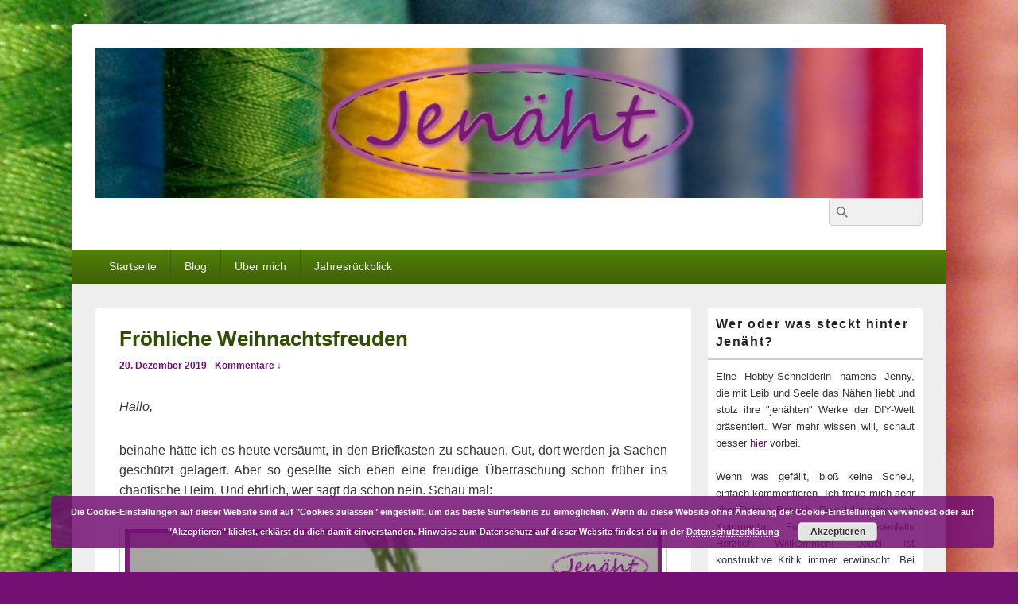

--- FILE ---
content_type: text/html; charset=UTF-8
request_url: https://jenaeht.de/2019/12/froehliche-weihnachtsfreuden/
body_size: 60656
content:
<!DOCTYPE html>
<!--[if IE 6]>
<html id="ie6" lang="de-DE">
<![endif]-->
<!--[if IE 7]>
<html id="ie7" lang="de-DE">
<![endif]-->
<!--[if IE 8]>
<html id="ie8" lang="de-DE">
<![endif]-->
<!--[if !(IE 6) | !(IE 7) | !(IE 8)  ]><!-->
<html lang="de-DE">
<!--<![endif]-->
<head>
<meta charset="UTF-8" />
<meta name="viewport" content="width=device-width, initial-scale=1">
<link rel="profile" href="http://gmpg.org/xfn/11" />
<link rel="pingback" href="https://jenaeht.de/xmlrpc.php" />
<title>Fröhliche Weihnachtsfreuden &#8211; Jenäht</title>
<meta name='robots' content='max-image-preview:large' />
<link rel="alternate" type="application/rss+xml" title="Jenäht &raquo; Feed" href="https://jenaeht.de/feed/" />
<link rel="alternate" type="application/rss+xml" title="Jenäht &raquo; Kommentar-Feed" href="https://jenaeht.de/comments/feed/" />
<link rel="alternate" type="application/rss+xml" title="Jenäht &raquo; Fröhliche Weihnachtsfreuden Kommentar-Feed" href="https://jenaeht.de/2019/12/froehliche-weihnachtsfreuden/feed/" />
<script type="text/javascript">
/* <![CDATA[ */
window._wpemojiSettings = {"baseUrl":"https:\/\/jenaeht.de\/wp-content\/plugins\/emoji\/72x72\/","ext":".png","svgUrl":"https:\/\/jenaeht.de\/wp-content\/plugins\/emoji\/svg\/","svgExt":".svg","source":{"concatemoji":"https:\/\/jenaeht.de\/wp-includes\/js\/wp-emoji-release.min.js?ver=6.4.1"}};
/*! This file is auto-generated */
!function(i,n){var o,s,e;function c(e){try{var t={supportTests:e,timestamp:(new Date).valueOf()};sessionStorage.setItem(o,JSON.stringify(t))}catch(e){}}function p(e,t,n){e.clearRect(0,0,e.canvas.width,e.canvas.height),e.fillText(t,0,0);var t=new Uint32Array(e.getImageData(0,0,e.canvas.width,e.canvas.height).data),r=(e.clearRect(0,0,e.canvas.width,e.canvas.height),e.fillText(n,0,0),new Uint32Array(e.getImageData(0,0,e.canvas.width,e.canvas.height).data));return t.every(function(e,t){return e===r[t]})}function u(e,t,n){switch(t){case"flag":return n(e,"\ud83c\udff3\ufe0f\u200d\u26a7\ufe0f","\ud83c\udff3\ufe0f\u200b\u26a7\ufe0f")?!1:!n(e,"\ud83c\uddfa\ud83c\uddf3","\ud83c\uddfa\u200b\ud83c\uddf3")&&!n(e,"\ud83c\udff4\udb40\udc67\udb40\udc62\udb40\udc65\udb40\udc6e\udb40\udc67\udb40\udc7f","\ud83c\udff4\u200b\udb40\udc67\u200b\udb40\udc62\u200b\udb40\udc65\u200b\udb40\udc6e\u200b\udb40\udc67\u200b\udb40\udc7f");case"emoji":return!n(e,"\ud83e\udef1\ud83c\udffb\u200d\ud83e\udef2\ud83c\udfff","\ud83e\udef1\ud83c\udffb\u200b\ud83e\udef2\ud83c\udfff")}return!1}function f(e,t,n){var r="undefined"!=typeof WorkerGlobalScope&&self instanceof WorkerGlobalScope?new OffscreenCanvas(300,150):i.createElement("canvas"),a=r.getContext("2d",{willReadFrequently:!0}),o=(a.textBaseline="top",a.font="600 32px Arial",{});return e.forEach(function(e){o[e]=t(a,e,n)}),o}function t(e){var t=i.createElement("script");t.src=e,t.defer=!0,i.head.appendChild(t)}"undefined"!=typeof Promise&&(o="wpEmojiSettingsSupports",s=["flag","emoji"],n.supports={everything:!0,everythingExceptFlag:!0},e=new Promise(function(e){i.addEventListener("DOMContentLoaded",e,{once:!0})}),new Promise(function(t){var n=function(){try{var e=JSON.parse(sessionStorage.getItem(o));if("object"==typeof e&&"number"==typeof e.timestamp&&(new Date).valueOf()<e.timestamp+604800&&"object"==typeof e.supportTests)return e.supportTests}catch(e){}return null}();if(!n){if("undefined"!=typeof Worker&&"undefined"!=typeof OffscreenCanvas&&"undefined"!=typeof URL&&URL.createObjectURL&&"undefined"!=typeof Blob)try{var e="postMessage("+f.toString()+"("+[JSON.stringify(s),u.toString(),p.toString()].join(",")+"));",r=new Blob([e],{type:"text/javascript"}),a=new Worker(URL.createObjectURL(r),{name:"wpTestEmojiSupports"});return void(a.onmessage=function(e){c(n=e.data),a.terminate(),t(n)})}catch(e){}c(n=f(s,u,p))}t(n)}).then(function(e){for(var t in e)n.supports[t]=e[t],n.supports.everything=n.supports.everything&&n.supports[t],"flag"!==t&&(n.supports.everythingExceptFlag=n.supports.everythingExceptFlag&&n.supports[t]);n.supports.everythingExceptFlag=n.supports.everythingExceptFlag&&!n.supports.flag,n.DOMReady=!1,n.readyCallback=function(){n.DOMReady=!0}}).then(function(){return e}).then(function(){var e;n.supports.everything||(n.readyCallback(),(e=n.source||{}).concatemoji?t(e.concatemoji):e.wpemoji&&e.twemoji&&(t(e.twemoji),t(e.wpemoji)))}))}((window,document),window._wpemojiSettings);
/* ]]> */
</script>
<style id='wp-emoji-styles-inline-css' type='text/css'>

	img.wp-smiley, img.emoji {
		display: inline !important;
		border: none !important;
		box-shadow: none !important;
		height: 1em !important;
		width: 1em !important;
		margin: 0 0.07em !important;
		vertical-align: -0.1em !important;
		background: none !important;
		padding: 0 !important;
	}
</style>
<link rel='stylesheet' id='parent-style-css' href='https://jenaeht.de/wp-content/themes/catch-box/style.css?ver=6.4.1' type='text/css' media='all' />
<link rel='stylesheet' id='child-theme-css-css' href='https://jenaeht.de/wp-content/themes/catch-box-child/style.css?ver=6.4.1' type='text/css' media='all' />
<link rel='stylesheet' id='genericons-css' href='https://jenaeht.de/wp-content/themes/catch-box/genericons/genericons.css?ver=3.4.1' type='text/css' media='all' />
<link rel='stylesheet' id='catchbox-style-css' href='https://jenaeht.de/wp-content/themes/catch-box-child/style.css?ver=20231123-222317' type='text/css' media='all' />
<link rel='stylesheet' id='catchbox-block-style-css' href='https://jenaeht.de/wp-content/themes/catch-box/css/blocks.css?ver=1.0' type='text/css' media='all' />
<link rel='stylesheet' id='green-css' href='https://jenaeht.de/wp-content/themes/catch-box/colors/green.css' type='text/css' media='all' />
<script type="text/javascript" id="wp-statistics-tracker-js-extra">
/* <![CDATA[ */
var WP_Statistics_Tracker_Object = {"hitRequestUrl":"https:\/\/jenaeht.de\/wp-json\/wp-statistics\/v2\/hit?wp_statistics_hit_rest=yes&track_all=1&current_page_type=post&current_page_id=12978&search_query&page_uri=LzIwMTkvMTIvZnJvZWhsaWNoZS13ZWlobmFjaHRzZnJldWRlbi8","keepOnlineRequestUrl":"https:\/\/jenaeht.de\/wp-json\/wp-statistics\/v2\/online?wp_statistics_hit_rest=yes&track_all=1&current_page_type=post&current_page_id=12978&search_query&page_uri=LzIwMTkvMTIvZnJvZWhsaWNoZS13ZWlobmFjaHRzZnJldWRlbi8","option":{"dntEnabled":false,"cacheCompatibility":""}};
/* ]]> */
</script>
<script type="text/javascript" src="https://jenaeht.de/wp-content/plugins/wp-statistics/assets/js/tracker.js?ver=6.4.1" id="wp-statistics-tracker-js"></script>
<script type="text/javascript" src="https://jenaeht.de/wp-includes/js/jquery/jquery.min.js?ver=3.7.1" id="jquery-core-js"></script>
<script type="text/javascript" src="https://jenaeht.de/wp-includes/js/jquery/jquery-migrate.min.js?ver=3.4.1" id="jquery-migrate-js"></script>
<script type="text/javascript" id="catchbox-menu-js-extra">
/* <![CDATA[ */
var screenReaderText = {"expand":"expand child menu","collapse":"collapse child menu"};
/* ]]> */
</script>
<script type="text/javascript" src="https://jenaeht.de/wp-content/themes/catch-box/js/menu.min.js?ver=2.1.1.1" id="catchbox-menu-js"></script>
<script type="text/javascript" src="https://jenaeht.de/wp-content/themes/catch-box/js/html5.min.js?ver=3.7.3" id="catchbox-html5-js"></script>
<link rel="https://api.w.org/" href="https://jenaeht.de/wp-json/" /><link rel="alternate" type="application/json" href="https://jenaeht.de/wp-json/wp/v2/posts/12978" /><link rel="EditURI" type="application/rsd+xml" title="RSD" href="https://jenaeht.de/xmlrpc.php?rsd" />
<meta name="generator" content="WordPress 6.4.1" />
<link rel="canonical" href="https://jenaeht.de/2019/12/froehliche-weihnachtsfreuden/" />
<link rel='shortlink' href='https://jenaeht.de/?p=12978' />
<link rel="alternate" type="application/json+oembed" href="https://jenaeht.de/wp-json/oembed/1.0/embed?url=https%3A%2F%2Fjenaeht.de%2F2019%2F12%2Ffroehliche-weihnachtsfreuden%2F" />
<link rel="alternate" type="text/xml+oembed" href="https://jenaeht.de/wp-json/oembed/1.0/embed?url=https%3A%2F%2Fjenaeht.de%2F2019%2F12%2Ffroehliche-weihnachtsfreuden%2F&#038;format=xml" />
<style type="text/css">
ul.scfw_16px li, ul.scfw_24px li, ul.scfw_32px li, ul.scfw_16px li a, ul.scfw_24px li a, ul.scfw_32px li a {
	display:inline !important;
	float:none !important;
	border:0 !important;
	background:transparent none !important;
	margin:0 !important;
	padding:0 !important;
}
ul.scfw_16px li {
	margin:0 2px 0 0 !important;
}
ul.scfw_24px li {
	margin:0 3px 0 0 !important;
}
ul.scfw_32px li {
	margin:0 5px 0 0 !important;
}
ul.scfw_text_img li:before, ul.scfw_16px li:before, ul.scfw_24px li:before, ul.scfw_32px li:before {
	content:none !important;
}
.scfw img {
	float:none !important;
}
</style>	
	<!-- Analytics by WP Statistics v14.2 - https://wp-statistics.com/ -->
	<style>
		/* Link color */
		a,
		#site-title a:focus,
		#site-title a:hover,
		#site-title a:active,
		.entry-title a:hover,
		.entry-title a:focus,
		.entry-title a:active,
		.widget_catchbox_ephemera .comments-link a:hover,
		section.recent-posts .other-recent-posts a[rel="bookmark"]:hover,
		section.recent-posts .other-recent-posts .comments-link a:hover,
		.format-image footer.entry-meta a:hover,
		#site-generator a:hover {
			color: #741074;
		}
		section.recent-posts .other-recent-posts .comments-link a:hover {
			border-color: #741074;
		}
	</style>
	<style type="text/css">
			#site-title,
		#site-description {
			position: absolute !important;
			clip: rect(1px 1px 1px 1px); /* IE6, IE7 */
			clip: rect(1px, 1px, 1px, 1px);
		}
		</style>
	<style type="text/css" id="custom-background-css">
body.custom-background { background-color: #741074; background-image: url("https://jenaeht.de/wp-content/uploads/2018/02/garnrollen.jpg"); background-position: center center; background-size: cover; background-repeat: no-repeat; background-attachment: fixed; }
</style>
	<link rel="icon" href="https://jenaeht.de/wp-content/uploads/2018/02/cropped-favicon-32x32.png" sizes="32x32" />
<link rel="icon" href="https://jenaeht.de/wp-content/uploads/2018/02/cropped-favicon-192x192.png" sizes="192x192" />
<link rel="apple-touch-icon" href="https://jenaeht.de/wp-content/uploads/2018/02/cropped-favicon-180x180.png" />
<meta name="msapplication-TileImage" content="https://jenaeht.de/wp-content/uploads/2018/02/cropped-favicon-270x270.png" />
		<style type="text/css" id="wp-custom-css">
			.entry-meta .by-author { display: none; }
.entry-meta .comments-link:before { 
	content: " - ";
}

footer .comments-link { 
	display:none;
}
.entry-meta .sep { display: none;}

h2.entry-title a,h1.entry-title {
color:#314c05;
}
@media screen and (min-width: 1025px) {
	.site {
	    max-width: 1100px;
	    width: 100%;
	}
	#primary {
	    width: 72%;
	}	
	#secondary {
	    width: 26%;
	}	
}


.comment-form:before {
	font-size: 19px;
	font-weight: bold;
	content:  "Darüber freue ich mich sehr, vielen Dank!";
}		</style>
		</head>

<body class="post-template-default single single-post postid-12978 single-format-standard custom-background wp-custom-logo wp-embed-responsive single-author right-sidebar one-menu header-image-top">



<div id="page" class="hfeed site">

	<a href="#main" class="skip-link screen-reader-text">Skip to content</a>
	<header id="branding" role="banner">

    	
    	<div id="header-content" class="clearfix">

			<div class="logo-wrap clearfix"><div id="site-logo"><a href="https://jenaeht.de/" class="custom-logo-link" rel="home"><img width="3226" height="587" src="https://jenaeht.de/wp-content/uploads/2018/02/logo_header3.jpg" class="custom-logo" alt="Jenäht" decoding="async" fetchpriority="high" srcset="https://jenaeht.de/wp-content/uploads/2018/02/logo_header3.jpg 3226w, https://jenaeht.de/wp-content/uploads/2018/02/logo_header3-1320x240.jpg 1320w, https://jenaeht.de/wp-content/uploads/2018/02/logo_header3-300x55.jpg 300w, https://jenaeht.de/wp-content/uploads/2018/02/logo_header3-768x140.jpg 768w, https://jenaeht.de/wp-content/uploads/2018/02/logo_header3-1024x186.jpg 1024w" sizes="(max-width: 3226px) 100vw, 3226px" /></a></div><!-- #site-logo -->	<div id="hgroup" class="site-details">
					<p id="site-title"><a href="https://jenaeht.de/" rel="home">Jenäht</a></p>
					<p id="site-description">ein DIY Nähblog</p>
			
   	</div><!-- #hgroup -->
</div><!-- .logo-wrap -->	<form role="search" method="get" class="searchform" action="https://jenaeht.de/">
		<label>
			<span class="screen-reader-text">Search for:</span>
			<input type="search" class="search-field" placeholder="" value="" name="s" title="Search for:" />
		</label>
		<button type="submit" class="search-submit"><span class="screen-reader-text">Suche</span></button>
	</form>

		</div><!-- #header-content -->

    	    <div class="menu-access-wrap mobile-header-menu clearfix">
        <div id="mobile-header-left-menu" class="mobile-menu-anchor primary-menu">
            <a href="#mobile-header-left-nav" id="menu-toggle-primary" class="genericon genericon-menu">
                <span class="mobile-menu-text">Menu</span>
            </a>
        </div><!-- #mobile-header-left-menu -->
            
        
        <div id="site-header-menu-primary" class="site-header-menu">
            <nav id="access" class="main-navigation menu-focus" role="navigation" aria-label="Hauptmenü">
            
                <h3 class="screen-reader-text">Hauptmenü</h3>
                <div class="menu-header-container"><ul class="menu"><li id="menu-item-8599" class="menu-item menu-item-type-custom menu-item-object-custom menu-item-home menu-item-8599"><a href="http://jenaeht.de">Startseite</a></li>
<li id="menu-item-8664" class="menu-item menu-item-type-taxonomy menu-item-object-category menu-item-has-children menu-item-8664"><a href="https://jenaeht.de/category/blog/">Blog</a>
<ul class="sub-menu">
	<li id="menu-item-8916" class="menu-item menu-item-type-post_type menu-item-object-post menu-item-8916"><a href="https://jenaeht.de/2017/04/herzlich-willkommen-bei-jenaeht/">Herzlich Willkommen bei Jenäht</a></li>
	<li id="menu-item-8915" class="menu-item menu-item-type-post_type menu-item-object-post menu-item-8915"><a href="https://jenaeht.de/2017/04/warum-noch-ein-blog/">Warum noch ein Blog?</a></li>
	<li id="menu-item-8914" class="menu-item menu-item-type-post_type menu-item-object-post menu-item-8914"><a href="https://jenaeht.de/2017/04/uebrigens/">Übrigens</a></li>
	<li id="menu-item-8913" class="menu-item menu-item-type-post_type menu-item-object-post menu-item-8913"><a href="https://jenaeht.de/2017/12/zeit-fuer-veraenderungen/">Zeit für Veränderungen</a></li>
	<li id="menu-item-9582" class="menu-item menu-item-type-post_type menu-item-object-post menu-item-9582"><a href="https://jenaeht.de/2018/02/in-windeseile-geglueckter-blogumzug/">Blog-Umzug</a></li>
	<li id="menu-item-10361" class="menu-item menu-item-type-post_type menu-item-object-post menu-item-10361"><a href="https://jenaeht.de/2018/05/unser-datenschutz/">Unser Datenschutz</a></li>
</ul>
</li>
<li id="menu-item-8931" class="menu-item menu-item-type-post_type menu-item-object-page menu-item-8931"><a href="https://jenaeht.de/ueber/">Über mich</a></li>
<li id="menu-item-11561" class="menu-item menu-item-type-taxonomy menu-item-object-category menu-item-has-children menu-item-11561"><a href="https://jenaeht.de/category/jahresueberblick/">Jahresrückblick</a>
<ul class="sub-menu">
	<li id="menu-item-15163" class="menu-item menu-item-type-post_type menu-item-object-post menu-item-15163"><a href="https://jenaeht.de/2022/12/jahresrueckblick-2022/">2022</a></li>
	<li id="menu-item-14860" class="menu-item menu-item-type-post_type menu-item-object-post menu-item-14860"><a href="https://jenaeht.de/2021/12/jahresrueckblick-2021/">2021</a></li>
	<li id="menu-item-14271" class="menu-item menu-item-type-post_type menu-item-object-post menu-item-14271"><a href="https://jenaeht.de/2020/12/jahresrueckblick-2020/">2020</a></li>
	<li id="menu-item-13165" class="menu-item menu-item-type-post_type menu-item-object-post menu-item-13165"><a href="https://jenaeht.de/2019/12/jahresrueckblick-2019/">2019</a></li>
	<li id="menu-item-13166" class="menu-item menu-item-type-post_type menu-item-object-post menu-item-13166"><a href="https://jenaeht.de/2018/12/jahresrueckblick-2018/">2018</a></li>
	<li id="menu-item-13167" class="menu-item menu-item-type-post_type menu-item-object-post menu-item-13167"><a href="https://jenaeht.de/2018/12/jahresrueckblick-2017/">2017</a></li>
</ul>
</li>
</ul></div>            </nav><!-- #access -->
        </div><!-- .site-header-menu -->

                    <div id="site-header-menu-secondary" class="site-header-menu">
                <nav id="access-secondary" class="mobile-disable"  role="navigation" aria-label="Untermenü">
                    <h3 class="screen-reader-text">Secondary menu</h3>
                                    </nav><!-- #access-secondary -->
            </div><!-- .site-header-menu -->
                </div><!-- .menu-access-wrap -->
    
	</header><!-- #branding -->

	
	
	<div id="main" class="clearfix">

		
		<div id="primary" class="content-area">

			
			<div id="content" role="main">
				
				
<article id="post-12978" class="post-12978 post type-post status-publish format-standard has-post-thumbnail hentry category-allgemein tag-freudeschenken tag-weihnachtsgeschenkewanderkiste">
	<header class="entry-header">
		<h1 class="entry-title">Fröhliche Weihnachtsfreuden</h1>

		            <div class="entry-meta">
                <span class="sep">Veröffentlicht am </span><a href="https://jenaeht.de/2019/12/froehliche-weihnachtsfreuden/" title="23:23" rel="bookmark"><time class="entry-date updated" datetime="2019-12-20T23:23:00+01:00" pubdate>20. Dezember 2019</time></a><span class="by-author"> <span class="sep"> von </span> <span class="author vcard"><a class="url fn n" href="https://jenaeht.de/author/jenaeht/" title="Alle Beiträge von jenaeht ansehen" rel="author">jenaeht</a></span></span>                                    <span class="sep sep-comment"> &mdash; </span>
                    <span class="comments-link">
                            <a href="https://jenaeht.de/2019/12/froehliche-weihnachtsfreuden/#comments">Kommentare &darr;</a>                    </span>
                            </div><!-- .entry-meta -->
			</header><!-- .entry-header -->

	<div class="entry-content">
		<p style="text-align: justify;"><em>Hallo,</em></p>
<p style="text-align: justify;">beinahe hätte ich es heute versäumt, in den Briefkasten zu schauen. Gut, dort werden ja Sachen geschützt gelagert. Aber so gesellte sich eben eine freudige Überraschung schon früher ins chaotische Heim. Und ehrlich, wer sagt da schon nein. Schau mal:</p>
<p><img decoding="async" class="aligncenter wp-image-12982 size-full" src="https://jenaeht.de/wp-content/uploads/2019/12/Karte.Jenäht.jpg" alt="" width="1134" height="1260" srcset="https://jenaeht.de/wp-content/uploads/2019/12/Karte.Jenäht.jpg 1134w, https://jenaeht.de/wp-content/uploads/2019/12/Karte.Jenäht-270x300.jpg 270w, https://jenaeht.de/wp-content/uploads/2019/12/Karte.Jenäht-768x853.jpg 768w, https://jenaeht.de/wp-content/uploads/2019/12/Karte.Jenäht-922x1024.jpg 922w" sizes="(max-width: 1134px) 100vw, 1134px" /></p>
<p style="text-align: justify;">Total schön! Liebe Bettina von <strong><a href="https://www.die-kreative-nadel.com/" target="_blank" rel="noopener">Die-kreative-Nadel</a></strong> hab vielen herzlichen Dank für deine Aufmerksamkeit und lieben Worte!</p>
<p style="text-align: justify;">Bereits vor ein paar Tagen gab es im Rahmen des Freudeschenkens auch für mich eine Überraschung. Da hatte ich den Umschlag jedoch so in Gedanken aufgerissen, dass ich für drei Sekunden irritiert gewesen bin. Das Gesicht, wenn man ein Dokument erwartet und statt dessen gestrickte Stulpen in Lieblingsfarben auspackt, unbeschreiblich!</p>
<p><img decoding="async" class="aligncenter wp-image-12980 size-full" src="https://jenaeht.de/wp-content/uploads/2019/12/Stulpen.Freudeschenken.Jenäht.jpg" alt="" width="1896" height="1512" srcset="https://jenaeht.de/wp-content/uploads/2019/12/Stulpen.Freudeschenken.Jenäht.jpg 1896w, https://jenaeht.de/wp-content/uploads/2019/12/Stulpen.Freudeschenken.Jenäht-300x239.jpg 300w, https://jenaeht.de/wp-content/uploads/2019/12/Stulpen.Freudeschenken.Jenäht-768x612.jpg 768w, https://jenaeht.de/wp-content/uploads/2019/12/Stulpen.Freudeschenken.Jenäht-1024x817.jpg 1024w, https://jenaeht.de/wp-content/uploads/2019/12/Stulpen.Freudeschenken.Jenäht-1320x1053.jpg 1320w" sizes="(max-width: 1896px) 100vw, 1896px" /></p>
<p>Auch Dir vielen Dank für die gelungene Handarbeit, liebe Birgitta aka Morgenblau auf instagram.</p>
<p style="text-align: justify;">Sicherlich wartest Du auch schon darauf, was ich mir dieses Jahr aus der <strong><a href="https://jenaeht.de/2019/10/weihnachtsgeschenkewanderkiste-2019/">Weihnachtsgeschenkewanderkiste</a></strong> ausgesucht habe. Die Kistenreise ist inzwischen vorbei. Meine Vicky ging zu Angelika, die sich in ihrem Blog <strong><a href="https://angelikas-patchpage.blogspot.com/" target="_blank" rel="noopener">Angelikas Patchpage</a></strong> sehr darüber freut. Leider habe ich nicht täglich dabei sein können und so sind mir einige schöne Ideen verborgen geblieben. Dennoch für die Reiseaufsicht ein erneuter Dank an alle fleißigen Organisatorinnen! Zu mir kam schon vor längerer Zeit von <strong><a href="https://www.naehkaeschtle.de/" target="_blank" rel="noopener">Nähkäschtle</a></strong> eine ganz tolle Tasche zusammen mit einem Nadelkissen. Letzteres hing mal an der Wand im Nähzimmer unter den Stickrahmen als Deko. Dann brauchte ich es Zweck entsprechend und ward seit dem nicht mehr gesehen. Fotoscheu, aber nicht minder schön! Liebe Ingrid, ich führe deine Tasche bei dem tristen Wetter draußen spazieren. Mehr bunte Farben braucht das Land. Vielen lieben Dank auch Dir!</p>
<p><img decoding="async" class="aligncenter wp-image-12981 size-full" src="https://jenaeht.de/wp-content/uploads/2019/12/Taschewgwk.Jenäht.jpg" alt="" width="1882" height="1358" srcset="https://jenaeht.de/wp-content/uploads/2019/12/Taschewgwk.Jenäht.jpg 1882w, https://jenaeht.de/wp-content/uploads/2019/12/Taschewgwk.Jenäht-300x216.jpg 300w, https://jenaeht.de/wp-content/uploads/2019/12/Taschewgwk.Jenäht-768x554.jpg 768w, https://jenaeht.de/wp-content/uploads/2019/12/Taschewgwk.Jenäht-1024x739.jpg 1024w, https://jenaeht.de/wp-content/uploads/2019/12/Taschewgwk.Jenäht-1320x952.jpg 1320w" sizes="(max-width: 1882px) 100vw, 1882px" /></p>
<p style="text-align: justify;">Hach, kleine Geschenke ganz altmodisch über die Post sind doch immer wieder schön. *Hatschi Beniest ist wahr! Ich mach mir jetzt Tee, natürlich haben wir Eltern uns angesteckt. *Augenroll</p>
<p style="text-align: justify;">Denk daran, der 4. Advent naht in großen Schritten, ich freue mich auf Plätzchen backen. Keime werden im Ofen abgetötet 😅</p>
<p style="text-align: justify;"><em>Herzliche Grüße</em><br />
<em>Deine und Eure Jenny</em></p>
<pre><em><span style="text-decoration: underline;">Verlinkt bei</span></em>
<em>- <a href="https://freutag.blogspot.com/" target="_blank" rel="noopener">Freutag#338</a></em></pre>
<div class="shariff" data-services="facebook" data-url="https%3A%2F%2Fjenaeht.de%2F2019%2F12%2Ffroehliche-weihnachtsfreuden%2F" data-timestamp="1576885478" data-backendurl="https://jenaeht.de/wp-json/shariff/v1/share_counts?"><ul class="shariff-buttons theme-default orientation-horizontal buttonsize-medium"><li class="shariff-button facebook shariff-nocustomcolor" style="background-color:#4273c8"><a href="https://www.facebook.com/sharer/sharer.php?u=https%3A%2F%2Fjenaeht.de%2F2019%2F12%2Ffroehliche-weihnachtsfreuden%2F" title="Bei Facebook teilen" aria-label="Bei Facebook teilen" role="button" rel="nofollow" class="shariff-link" style="; background-color:#3b5998; color:#fff" target="_blank"><span class="shariff-icon" style=""><svg width="32px" height="20px" xmlns="http://www.w3.org/2000/svg" viewBox="0 0 18 32"><path fill="#3b5998" d="M17.1 0.2v4.7h-2.8q-1.5 0-2.1 0.6t-0.5 1.9v3.4h5.2l-0.7 5.3h-4.5v13.6h-5.5v-13.6h-4.5v-5.3h4.5v-3.9q0-3.3 1.9-5.2t5-1.8q2.6 0 4.1 0.2z"/></svg></span><span class="shariff-text">teilen</span>&nbsp;</a></li><li class="shariff-button twitter shariff-nocustomcolor" style="background-color:#32bbf5"><a href="https://twitter.com/share?url=https%3A%2F%2Fjenaeht.de%2F2019%2F12%2Ffroehliche-weihnachtsfreuden%2F&text=Fr%C3%B6hliche%20Weihnachtsfreuden" title="Bei Twitter teilen" aria-label="Bei Twitter teilen" role="button" rel="noopener nofollow" class="shariff-link" style="; background-color:#55acee; color:#fff" target="_blank"><span class="shariff-icon" style=""><svg width="32px" height="20px" xmlns="http://www.w3.org/2000/svg" viewBox="0 0 30 32"><path fill="#55acee" d="M29.7 6.8q-1.2 1.8-3 3.1 0 0.3 0 0.8 0 2.5-0.7 4.9t-2.2 4.7-3.5 4-4.9 2.8-6.1 1q-5.1 0-9.3-2.7 0.6 0.1 1.5 0.1 4.3 0 7.6-2.6-2-0.1-3.5-1.2t-2.2-3q0.6 0.1 1.1 0.1 0.8 0 1.6-0.2-2.1-0.4-3.5-2.1t-1.4-3.9v-0.1q1.3 0.7 2.8 0.8-1.2-0.8-2-2.2t-0.7-2.9q0-1.7 0.8-3.1 2.3 2.8 5.5 4.5t7 1.9q-0.2-0.7-0.2-1.4 0-2.5 1.8-4.3t4.3-1.8q2.7 0 4.5 1.9 2.1-0.4 3.9-1.5-0.7 2.2-2.7 3.4 1.8-0.2 3.5-0.9z"/></svg></span><span class="shariff-text">twittern</span>&nbsp;</a></li><li class="shariff-button info shariff-nocustomcolor" style="background-color:#eee"><a href="http://ct.de/-2467514" title="Weitere Informationen" aria-label="Weitere Informationen" role="button" rel="noopener " class="shariff-link" style="; background-color:#fff; color:#fff" target="_blank"><span class="shariff-icon" style=""><svg width="32px" height="20px" xmlns="http://www.w3.org/2000/svg" viewBox="0 0 11 32"><path fill="#999" d="M11.4 24v2.3q0 0.5-0.3 0.8t-0.8 0.4h-9.1q-0.5 0-0.8-0.4t-0.4-0.8v-2.3q0-0.5 0.4-0.8t0.8-0.4h1.1v-6.8h-1.1q-0.5 0-0.8-0.4t-0.4-0.8v-2.3q0-0.5 0.4-0.8t0.8-0.4h6.8q0.5 0 0.8 0.4t0.4 0.8v10.3h1.1q0.5 0 0.8 0.4t0.3 0.8zM9.2 3.4v3.4q0 0.5-0.4 0.8t-0.8 0.4h-4.6q-0.4 0-0.8-0.4t-0.4-0.8v-3.4q0-0.4 0.4-0.8t0.8-0.4h4.6q0.5 0 0.8 0.4t0.4 0.8z"/></svg></span></a></li></ul></div>			</div><!-- .entry-content -->

	<footer class="entry-meta">
		Dieser Beitrag wurde veröffentlicht in <a href="https://jenaeht.de/category/allgemein/">Allgemein</a> und gekennzeichnet mit <a href="https://jenaeht.de/tag/freudeschenken/" rel="tag">Freudeschenken</a>, <a href="https://jenaeht.de/tag/weihnachtsgeschenkewanderkiste/" rel="tag">Weihnachtsgeschenkewanderkiste</a> von <a href="https://jenaeht.de/author/jenaeht/">jenaeht</a>. <a href="https://jenaeht.de/2019/12/froehliche-weihnachtsfreuden/" title="Permalink zu Fröhliche Weihnachtsfreuden" rel="bookmark">Permalink</a>		
		
	</footer><!-- .entry-meta -->
</article><!-- #post-12978 -->

	<div id="comments">
	
	
			<h2 id="comments-title">
			One Reply to &ldquo;Fröhliche Weihnachtsfreuden&rdquo;		</h2>

		
		<ol class="commentlist">
				<li class="comment even thread-even depth-1" id="li-comment-2350">
		<article id="comment-2350" class="comment">
			<footer class="comment-meta">
				<div class="comment-author vcard">
					<span class="fn"><a href="https://www.naehkaeschtle.de" class="url" rel="ugc external nofollow">Nähkäschtle</a></span> <span class="says">schrieb</span> am <a href="https://jenaeht.de/2019/12/froehliche-weihnachtsfreuden/#comment-2350"><time pubdate datetime="2019-12-21T13:46:26+01:00">21. Dezember 2019 um 13:46</time></a><span class="says"> Uhr:</span>
									</div><!-- .comment-author .vcard -->

				
			</footer>

			<div class="comment-content"><p>Schön so viele Freugründe und ich freue mich besonders, dass meine Tasche endlich an die Luft darf! LG Ingrid</p>
</div>

			<div class="reply">
				<a rel='nofollow' class='comment-reply-link' href='https://jenaeht.de/2019/12/froehliche-weihnachtsfreuden/?replytocom=2350#respond' data-commentid="2350" data-postid="12978" data-belowelement="comment-2350" data-respondelement="respond" data-replyto="Antworte auf Nähkäschtle" aria-label='Antworte auf Nähkäschtle'>Antworten <span>&darr;</span></a>			</div><!-- .reply -->
		</article><!-- #comment-## -->

	</li><!-- #comment-## -->
		</ol>

		
	
		<div id="respond" class="comment-respond">
		<h2 id="reply-title" class="comment-reply-title">Schreibe einen Kommentar <small><a rel="nofollow" id="cancel-comment-reply-link" href="/2019/12/froehliche-weihnachtsfreuden/#respond" style="display:none;">Antworten abbrechen</a></small></h2><form action="https://jenaeht.de/wp-comments-post.php" method="post" id="commentform" class="comment-form" novalidate><p class="comment-notes"><span id="email-notes">Deine E-Mail-Adresse wird nicht veröffentlicht.</span> <span class="required-field-message">Erforderliche Felder sind mit <span class="required">*</span> markiert</span></p><p class="comment-form-comment"><label for="comment">Kommentar <span class="required">*</span></label> <textarea autocomplete="new-password"  id="affa524ec5"  name="affa524ec5"   cols="45" rows="8" maxlength="65525" required></textarea><textarea id="comment" aria-label="hp-comment" aria-hidden="true" name="comment" autocomplete="new-password" style="padding:0 !important;clip:rect(1px, 1px, 1px, 1px) !important;position:absolute !important;white-space:nowrap !important;height:1px !important;width:1px !important;overflow:hidden !important;" tabindex="-1"></textarea><script data-noptimize>document.getElementById("comment").setAttribute( "id", "a650e8dc3bf384d8dab469f0fa897409" );document.getElementById("affa524ec5").setAttribute( "id", "comment" );</script></p><p class="comment-form-author"><label for="author">Name</label> <span class="required">*</span><input id="author" name="author" type="text" value="" size="30" aria-required='true' /></p>
<p class="comment-form-email"><label for="email">E-Mail</label> <span class="required">*</span><input id="email" name="email" type="text" value="" size="30" aria-required='true' /></p>
<p class="comment-form-url"><label for="url">Website</label> <input id="url" name="url" type="url" value="" size="30" maxlength="200" autocomplete="url" /></p>
<div role="note" class="comment-form-policy-top-copy" style="font-size:80%"><p>Ich habe die Datenschutzerklärung gelesen und bin damit einverstanden.</p>
</div>
<p class="comment-form-policy">
            <label for="policy" style="display:block !important">
                <input id="policy" name="policy" value="policy-key" class="comment-form-policy__input" type="checkbox" style="width:auto; margin-right:7px;" aria-required="true">Ich habe die <a
			href="https://jenaeht.de/datenschutzerklaerung/"
			target="_blank"
			rel=""
			class="comment-form-policy__see-more-link">Datenschutzerklärung
		</a> gelesen und akzeptiert.<span class="comment-form-policy__required required"> *</span>
            </label>
        </p>
<p class="form-submit"><input name="submit" type="submit" id="submit" class="submit" value="Kommentar abschicken" /> <input type='hidden' name='comment_post_ID' value='12978' id='comment_post_ID' />
<input type='hidden' name='comment_parent' id='comment_parent' value='0' />
</p></form>	</div><!-- #respond -->
	
</div><!-- #comments -->
	<nav class="navigation post-navigation" aria-label="Beiträge">
		<h2 class="screen-reader-text">Beitrags-Navigation</h2>
		<div class="nav-links"><div class="nav-previous"><a href="https://jenaeht.de/2019/12/hingabe-erweckt-naehleidenschaft/" rel="prev"><span class="meta-nav" aria-hidden="true"><span class="nav-icon">&larr;</span> Previous</span> <span class="screen-reader-text">Previous post:</span> <span class="post-title">Hingabe erweckt Nähleidenschaft</span></a></div><div class="nav-next"><a href="https://jenaeht.de/2019/12/frohe-weihnachten-freudeschenken-2019/" rel="next"><span class="meta-nav" aria-hidden="true">Next <span class="nav-icon">&rarr;</span></span> <span class="screen-reader-text">Next post:</span> <span class="post-title">FROHE WEIHNACHTEN  #Freudeschenken 2019</span></a></div></div>
	</nav>
		</div><!-- #content -->
        
		            
	</div><!-- #primary -->
    
	    


		<aside id="secondary" class="sidebar widget-area" role="complementary">
			<h2 class="screen-reader-text">Primärer Seitenleisten Widget-Bereich</h2>
			<section id="custom_html-21" class="widget_text widget widget_custom_html"><h2 class="widget-title">Wer oder was steckt hinter Jenäht?</h2><div class="textwidget custom-html-widget"><p style="text-align:justify;">
	
Eine Hobby-Schneiderin namens Jenny, die mit Leib und Seele das Nähen liebt und stolz ihre "jenähten" Werke der DIY-Welt präsentiert. Wer mehr wissen will, schaut besser <a href="https://jenaeht.de/ueber" rel="noopener">hier</a> vorbei. 
<br>
<br> Wenn was gefällt, bloß keine Scheu, einfach kommentieren. Ich freue mich sehr über Deinen Besuch, Dein Like oder auch Kommentar. Follower sind ebenfalls Herzlich Willkommen! Dabei ist konstruktive Kritik immer erwünscht. Bei Fragen bin ich unter <a href="https://jenaeht.de/kontakt/">Kontakt</a> erreichbar.
<br>
<br>Ganz viel Spass beim Stöbern! </p></div></section><section id="archives-3" class="widget widget_archive"><h2 class="widget-title">Archiv</h2>		<label class="screen-reader-text" for="archives-dropdown-3">Archiv</label>
		<select id="archives-dropdown-3" name="archive-dropdown">
			
			<option value="">Monat auswählen</option>
				<option value='https://jenaeht.de/2024/04/'> April 2024 &nbsp;(1)</option>
	<option value='https://jenaeht.de/2024/01/'> Januar 2024 &nbsp;(1)</option>
	<option value='https://jenaeht.de/2022/12/'> Dezember 2022 &nbsp;(2)</option>
	<option value='https://jenaeht.de/2022/08/'> August 2022 &nbsp;(1)</option>
	<option value='https://jenaeht.de/2022/06/'> Juni 2022 &nbsp;(2)</option>
	<option value='https://jenaeht.de/2022/05/'> Mai 2022 &nbsp;(2)</option>
	<option value='https://jenaeht.de/2022/04/'> April 2022 &nbsp;(3)</option>
	<option value='https://jenaeht.de/2022/03/'> März 2022 &nbsp;(6)</option>
	<option value='https://jenaeht.de/2022/02/'> Februar 2022 &nbsp;(5)</option>
	<option value='https://jenaeht.de/2022/01/'> Januar 2022 &nbsp;(2)</option>
	<option value='https://jenaeht.de/2021/12/'> Dezember 2021 &nbsp;(5)</option>
	<option value='https://jenaeht.de/2021/08/'> August 2021 &nbsp;(2)</option>
	<option value='https://jenaeht.de/2021/06/'> Juni 2021 &nbsp;(1)</option>
	<option value='https://jenaeht.de/2021/05/'> Mai 2021 &nbsp;(2)</option>
	<option value='https://jenaeht.de/2021/04/'> April 2021 &nbsp;(2)</option>
	<option value='https://jenaeht.de/2021/03/'> März 2021 &nbsp;(6)</option>
	<option value='https://jenaeht.de/2021/02/'> Februar 2021 &nbsp;(9)</option>
	<option value='https://jenaeht.de/2021/01/'> Januar 2021 &nbsp;(3)</option>
	<option value='https://jenaeht.de/2020/12/'> Dezember 2020 &nbsp;(9)</option>
	<option value='https://jenaeht.de/2020/10/'> Oktober 2020 &nbsp;(2)</option>
	<option value='https://jenaeht.de/2020/09/'> September 2020 &nbsp;(3)</option>
	<option value='https://jenaeht.de/2020/08/'> August 2020 &nbsp;(5)</option>
	<option value='https://jenaeht.de/2020/07/'> Juli 2020 &nbsp;(4)</option>
	<option value='https://jenaeht.de/2020/06/'> Juni 2020 &nbsp;(2)</option>
	<option value='https://jenaeht.de/2020/05/'> Mai 2020 &nbsp;(3)</option>
	<option value='https://jenaeht.de/2020/04/'> April 2020 &nbsp;(11)</option>
	<option value='https://jenaeht.de/2020/03/'> März 2020 &nbsp;(8)</option>
	<option value='https://jenaeht.de/2020/02/'> Februar 2020 &nbsp;(5)</option>
	<option value='https://jenaeht.de/2020/01/'> Januar 2020 &nbsp;(7)</option>
	<option value='https://jenaeht.de/2019/12/'> Dezember 2019 &nbsp;(8)</option>
	<option value='https://jenaeht.de/2019/11/'> November 2019 &nbsp;(1)</option>
	<option value='https://jenaeht.de/2019/10/'> Oktober 2019 &nbsp;(5)</option>
	<option value='https://jenaeht.de/2019/09/'> September 2019 &nbsp;(9)</option>
	<option value='https://jenaeht.de/2019/08/'> August 2019 &nbsp;(5)</option>
	<option value='https://jenaeht.de/2019/06/'> Juni 2019 &nbsp;(2)</option>
	<option value='https://jenaeht.de/2019/05/'> Mai 2019 &nbsp;(2)</option>
	<option value='https://jenaeht.de/2019/04/'> April 2019 &nbsp;(24)</option>
	<option value='https://jenaeht.de/2019/03/'> März 2019 &nbsp;(9)</option>
	<option value='https://jenaeht.de/2019/02/'> Februar 2019 &nbsp;(9)</option>
	<option value='https://jenaeht.de/2019/01/'> Januar 2019 &nbsp;(6)</option>
	<option value='https://jenaeht.de/2018/12/'> Dezember 2018 &nbsp;(8)</option>
	<option value='https://jenaeht.de/2018/11/'> November 2018 &nbsp;(6)</option>
	<option value='https://jenaeht.de/2018/10/'> Oktober 2018 &nbsp;(4)</option>
	<option value='https://jenaeht.de/2018/09/'> September 2018 &nbsp;(5)</option>
	<option value='https://jenaeht.de/2018/08/'> August 2018 &nbsp;(6)</option>
	<option value='https://jenaeht.de/2018/07/'> Juli 2018 &nbsp;(3)</option>
	<option value='https://jenaeht.de/2018/06/'> Juni 2018 &nbsp;(3)</option>
	<option value='https://jenaeht.de/2018/05/'> Mai 2018 &nbsp;(7)</option>
	<option value='https://jenaeht.de/2018/04/'> April 2018 &nbsp;(4)</option>
	<option value='https://jenaeht.de/2018/03/'> März 2018 &nbsp;(11)</option>
	<option value='https://jenaeht.de/2018/02/'> Februar 2018 &nbsp;(5)</option>
	<option value='https://jenaeht.de/2018/01/'> Januar 2018 &nbsp;(6)</option>
	<option value='https://jenaeht.de/2017/12/'> Dezember 2017 &nbsp;(11)</option>
	<option value='https://jenaeht.de/2017/11/'> November 2017 &nbsp;(6)</option>
	<option value='https://jenaeht.de/2017/10/'> Oktober 2017 &nbsp;(7)</option>
	<option value='https://jenaeht.de/2017/09/'> September 2017 &nbsp;(7)</option>
	<option value='https://jenaeht.de/2017/08/'> August 2017 &nbsp;(3)</option>
	<option value='https://jenaeht.de/2017/07/'> Juli 2017 &nbsp;(10)</option>
	<option value='https://jenaeht.de/2017/06/'> Juni 2017 &nbsp;(4)</option>
	<option value='https://jenaeht.de/2017/05/'> Mai 2017 &nbsp;(5)</option>
	<option value='https://jenaeht.de/2017/04/'> April 2017 &nbsp;(8)</option>

		</select>

			<script type="text/javascript">
/* <![CDATA[ */

(function() {
	var dropdown = document.getElementById( "archives-dropdown-3" );
	function onSelectChange() {
		if ( dropdown.options[ dropdown.selectedIndex ].value !== '' ) {
			document.location.href = this.options[ this.selectedIndex ].value;
		}
	}
	dropdown.onchange = onSelectChange;
})();

/* ]]> */
</script>
</section><section id="categories-3" class="widget widget_categories"><h2 class="widget-title">Kategorien</h2><form action="https://jenaeht.de" method="get"><label class="screen-reader-text" for="cat">Kategorien</label><select  name='cat' id='cat' class='postform'>
	<option value='-1'>Kategorie auswählen</option>
	<option class="level-0" value="2">Ac­ces­soires</option>
	<option class="level-1" value="378">&nbsp;&nbsp;&nbsp;Buchhülle</option>
	<option class="level-1" value="489">&nbsp;&nbsp;&nbsp;DIY &#8211; Mein Zuschneidetisch</option>
	<option class="level-1" value="420">&nbsp;&nbsp;&nbsp;Geldbörse</option>
	<option class="level-1" value="401">&nbsp;&nbsp;&nbsp;Gürtel</option>
	<option class="level-1" value="7">&nbsp;&nbsp;&nbsp;Haarband</option>
	<option class="level-1" value="395">&nbsp;&nbsp;&nbsp;Kissenhülle</option>
	<option class="level-1" value="410">&nbsp;&nbsp;&nbsp;Kulturtasche</option>
	<option class="level-1" value="526">&nbsp;&nbsp;&nbsp;Kuscheldecke</option>
	<option class="level-1" value="383">&nbsp;&nbsp;&nbsp;Mug Rug</option>
	<option class="level-1" value="546">&nbsp;&nbsp;&nbsp;Mund-Nasen-Schutz</option>
	<option class="level-1" value="10">&nbsp;&nbsp;&nbsp;Mütze</option>
	<option class="level-1" value="412">&nbsp;&nbsp;&nbsp;Nadelkissen</option>
	<option class="level-1" value="537">&nbsp;&nbsp;&nbsp;Nähhelferlein</option>
	<option class="level-1" value="475">&nbsp;&nbsp;&nbsp;Rollmäppchen</option>
	<option class="level-1" value="445">&nbsp;&nbsp;&nbsp;Schlüsselanhänger für Lippenpflege Stick</option>
	<option class="level-1" value="438">&nbsp;&nbsp;&nbsp;Schlüsseltasche &#8211; Schlüsseletui mit Reißverschluss</option>
	<option class="level-1" value="494">&nbsp;&nbsp;&nbsp;Sitzkissen</option>
	<option class="level-1" value="21">&nbsp;&nbsp;&nbsp;Tasche</option>
	<option class="level-1" value="448">&nbsp;&nbsp;&nbsp;Utensilo</option>
	<option class="level-1" value="485">&nbsp;&nbsp;&nbsp;Vorhang</option>
	<option class="level-1" value="478">&nbsp;&nbsp;&nbsp;Wimpelkette</option>
	<option class="level-0" value="1">Allgemein</option>
	<option class="level-0" value="3">Anlässe</option>
	<option class="level-1" value="468">&nbsp;&nbsp;&nbsp;Bloggeburtstag</option>
	<option class="level-1" value="5">&nbsp;&nbsp;&nbsp;Fasching</option>
	<option class="level-1" value="6">&nbsp;&nbsp;&nbsp;Geschenke</option>
	<option class="level-2" value="25">&nbsp;&nbsp;&nbsp;&nbsp;&nbsp;&nbsp;Babykleidung</option>
	<option class="level-2" value="30">&nbsp;&nbsp;&nbsp;&nbsp;&nbsp;&nbsp;Geburtstag</option>
	<option class="level-2" value="431">&nbsp;&nbsp;&nbsp;&nbsp;&nbsp;&nbsp;Hochzeit</option>
	<option class="level-1" value="12">&nbsp;&nbsp;&nbsp;Ostern</option>
	<option class="level-1" value="555">&nbsp;&nbsp;&nbsp;Schulstart</option>
	<option class="level-1" value="22">&nbsp;&nbsp;&nbsp;Weihnachten</option>
	<option class="level-0" value="4">Blog</option>
	<option class="level-0" value="512">Die Vier Jahreszeiten</option>
	<option class="level-0" value="573">Häkeln</option>
	<option class="level-0" value="451">Jahresüberblick</option>
	<option class="level-1" value="455">&nbsp;&nbsp;&nbsp;2017</option>
	<option class="level-1" value="452">&nbsp;&nbsp;&nbsp;2018</option>
	<option class="level-1" value="509">&nbsp;&nbsp;&nbsp;2019</option>
	<option class="level-0" value="433">Mutter-Tochter-Projekte</option>
	<option class="level-0" value="11">Nähen für</option>
	<option class="level-1" value="28">&nbsp;&nbsp;&nbsp;Frauen</option>
	<option class="level-1" value="29">&nbsp;&nbsp;&nbsp;Freebook</option>
	<option class="level-1" value="33">&nbsp;&nbsp;&nbsp;Kinder</option>
	<option class="level-1" value="35">&nbsp;&nbsp;&nbsp;Mädchen</option>
	<option class="level-1" value="36">&nbsp;&nbsp;&nbsp;Männer</option>
	<option class="level-1" value="13">&nbsp;&nbsp;&nbsp;Plan B</option>
	<option class="level-0" value="453">Probenähen/Testbericht (Werbung)</option>
	<option class="level-1" value="14">&nbsp;&nbsp;&nbsp;Probenähen</option>
	<option class="level-2" value="26">&nbsp;&nbsp;&nbsp;&nbsp;&nbsp;&nbsp;Ela van Glückskind</option>
	<option class="level-2" value="27">&nbsp;&nbsp;&nbsp;&nbsp;&nbsp;&nbsp;Fadenkäfer</option>
	<option class="level-2" value="31">&nbsp;&nbsp;&nbsp;&nbsp;&nbsp;&nbsp;Heidimade</option>
	<option class="level-2" value="32">&nbsp;&nbsp;&nbsp;&nbsp;&nbsp;&nbsp;JaJuMi-Handmade</option>
	<option class="level-2" value="34">&nbsp;&nbsp;&nbsp;&nbsp;&nbsp;&nbsp;Leela Minzz</option>
	<option class="level-2" value="600">&nbsp;&nbsp;&nbsp;&nbsp;&nbsp;&nbsp;The Crafting Café</option>
	<option class="level-1" value="406">&nbsp;&nbsp;&nbsp;Testbericht</option>
	<option class="level-2" value="454">&nbsp;&nbsp;&nbsp;&nbsp;&nbsp;&nbsp;Ikast Etikett</option>
	<option class="level-2" value="515">&nbsp;&nbsp;&nbsp;&nbsp;&nbsp;&nbsp;The Tulle Factory</option>
	<option class="level-0" value="15">Sew Along</option>
	<option class="level-1" value="16">&nbsp;&nbsp;&nbsp;2017</option>
	<option class="level-2" value="404">&nbsp;&nbsp;&nbsp;&nbsp;&nbsp;&nbsp;Blogsommer</option>
	<option class="level-2" value="18">&nbsp;&nbsp;&nbsp;&nbsp;&nbsp;&nbsp;Sewing Motto Party</option>
	<option class="level-2" value="20">&nbsp;&nbsp;&nbsp;&nbsp;&nbsp;&nbsp;Sommermädchen Sew Along</option>
	<option class="level-2" value="23">&nbsp;&nbsp;&nbsp;&nbsp;&nbsp;&nbsp;Wiederholungstäter-Sew-Along</option>
	<option class="level-1" value="17">&nbsp;&nbsp;&nbsp;2018</option>
	<option class="level-2" value="318">&nbsp;&nbsp;&nbsp;&nbsp;&nbsp;&nbsp;4. Bloggeburtstag Maikäfer</option>
	<option class="level-2" value="402">&nbsp;&nbsp;&nbsp;&nbsp;&nbsp;&nbsp;6. Bloggeburtstag Ulrikes Smaating</option>
	<option class="level-2" value="389">&nbsp;&nbsp;&nbsp;&nbsp;&nbsp;&nbsp;Fundsachen Sew Along</option>
	<option class="level-2" value="386">&nbsp;&nbsp;&nbsp;&nbsp;&nbsp;&nbsp;Mantel-Sew-Along</option>
	<option class="level-2" value="317">&nbsp;&nbsp;&nbsp;&nbsp;&nbsp;&nbsp;SewAlong Leela Minzz-Tasche (Facebook)</option>
	<option class="level-2" value="316">&nbsp;&nbsp;&nbsp;&nbsp;&nbsp;&nbsp;Two Colours Jahresprojekt von Maikäfer</option>
	<option class="level-2" value="427">&nbsp;&nbsp;&nbsp;&nbsp;&nbsp;&nbsp;Weihnachtsgeschenkewanderkiste</option>
	<option class="level-1" value="456">&nbsp;&nbsp;&nbsp;2019</option>
	<option class="level-2" value="467">&nbsp;&nbsp;&nbsp;&nbsp;&nbsp;&nbsp;2. Bloggeburtstag Jenäht</option>
	<option class="level-2" value="463">&nbsp;&nbsp;&nbsp;&nbsp;&nbsp;&nbsp;5. Bloggeburtstag Maikäfer</option>
	<option class="level-2" value="458">&nbsp;&nbsp;&nbsp;&nbsp;&nbsp;&nbsp;Buchstäblich bunt</option>
	<option class="level-2" value="492">&nbsp;&nbsp;&nbsp;&nbsp;&nbsp;&nbsp;Herbstzeit</option>
	<option class="level-2" value="457">&nbsp;&nbsp;&nbsp;&nbsp;&nbsp;&nbsp;Quilt Along</option>
	<option class="level-1" value="511">&nbsp;&nbsp;&nbsp;2020</option>
	<option class="level-2" value="524">&nbsp;&nbsp;&nbsp;&nbsp;&nbsp;&nbsp;3. Bloggeburtstag Jenäht</option>
	<option class="level-2" value="517">&nbsp;&nbsp;&nbsp;&nbsp;&nbsp;&nbsp;6. Bloggeburtstag Maikäfer</option>
	<option class="level-2" value="542">&nbsp;&nbsp;&nbsp;&nbsp;&nbsp;&nbsp;8. Bloggeburtstag Ulrikes Smaating</option>
	<option class="level-2" value="559">&nbsp;&nbsp;&nbsp;&nbsp;&nbsp;&nbsp;Märchen Quiet Book Sew Along &#8211; Ulrikessmaating</option>
	<option class="level-2" value="525">&nbsp;&nbsp;&nbsp;&nbsp;&nbsp;&nbsp;Märchenhaftes Jahresprojekt &#8211; Maikäfer</option>
	<option class="level-1" value="574">&nbsp;&nbsp;&nbsp;2021</option>
	<option class="level-2" value="583">&nbsp;&nbsp;&nbsp;&nbsp;&nbsp;&nbsp;4. Bloggeburtstag Jenäht</option>
	<option class="level-1" value="605">&nbsp;&nbsp;&nbsp;2022</option>
	<option class="level-2" value="606">&nbsp;&nbsp;&nbsp;&nbsp;&nbsp;&nbsp;5. Bloggeburtstag</option>
	<option class="level-1" value="498">&nbsp;&nbsp;&nbsp;Shietwetter Sew Along</option>
	<option class="level-1" value="536">&nbsp;&nbsp;&nbsp;Tauschparty mit Nähbegeisterte</option>
	<option class="level-2" value="580">&nbsp;&nbsp;&nbsp;&nbsp;&nbsp;&nbsp;Patchwork</option>
	<option class="level-0" value="532">Upcycling</option>
	<option class="level-0" value="461">Wegweiser &#8211; Nähplan</option>
</select>
</form><script type="text/javascript">
/* <![CDATA[ */

(function() {
	var dropdown = document.getElementById( "cat" );
	function onCatChange() {
		if ( dropdown.options[ dropdown.selectedIndex ].value > 0 ) {
			dropdown.parentNode.submit();
		}
	}
	dropdown.onchange = onCatChange;
})();

/* ]]> */
</script>
</section>
		<section id="recent-posts-2" class="widget widget_recent_entries">
		<h2 class="widget-title">Neueste Beiträge</h2>
		<ul>
											<li>
					<a href="https://jenaeht.de/2024/04/sei-mutig/">Sei mutig!</a>
									</li>
											<li>
					<a href="https://jenaeht.de/2024/01/willkommen-2024/">Willkommen 2024</a>
									</li>
											<li>
					<a href="https://jenaeht.de/2022/12/jahresrueckblick-2022/">Jahresrückblick 2022</a>
									</li>
											<li>
					<a href="https://jenaeht.de/2022/12/weihnachtszauber/">Weihnachtszauber</a>
									</li>
											<li>
					<a href="https://jenaeht.de/2022/08/patchwork-linkparty-3-quartal-2022/">Patchwork &#8211; Linkparty 3. Quartal 2022</a>
									</li>
					</ul>

		</section><section id="text-3" class="widget widget_text"><h2 class="widget-title">Werbehinweis</h2>			<div class="textwidget"><p style="text-align: justify;">In meinen Blogbeiträgen erwähne ich die Schnittmuster-Ersteller oder die Shops, bei denen ich meine Materialien selbst gekauft habe. Eine Gegenleistung der Unternehmen erfolgt dabei nicht. Es dient nur der reinen Information meiner Leserinnen und Leser, auch um einen gemeinsamen Austausch in unserem <strong>Hobby</strong> zu fördern. Näheres über meine Intention erfährt man <a href="https://jenaeht.de/2017/04/warum-noch-ein-blog/">hier</a>. Sobald ich das Glück habe, bei Probe- bzw. Designnähen teilzunehmen oder Testberichte schreiben zu dürfen, wird das entsprechende Sponsoring selbstverständlich ausdrücklich im zugehörigen Beitrag mit <strong>*Werbung* </strong>gekennzeichnet. In jedem Fall entsprechen alle Beiträge meiner eigenen Erfahrung und persönlichen Meinung.</p>
</div>
		</section><section id="custom_html-12" class="widget_text widget widget_custom_html"><h2 class="widget-title">Mitgemacht</h2><div class="textwidget custom-html-widget"></div></section>		</aside><!-- #secondary .widget-area -->

	</div><!-- #main -->

	
	<footer id="colophon" role="contentinfo">
		<div id="supplementary" class="one">
	
		<div id="second" class="widget-area" role="complementary">
		<aside id="wp_statistics_widget-3" class="widget widget_wp_statistics_widget"><h3 class="widget-title">Blogstatistik</h3><ul><li><label>Aufrufe gesamt:&nbsp;</label>1.884.475</li><li><label>Besucher gesamt:&nbsp;</label>406.433</li></ul></aside>      <aside id="mailpoet_form-7" class="widget widget_mailpoet_form">
  
  
  <div class="
    mailpoet_form_popup_overlay
      "></div>
  <div
    id="mailpoet_form_3"
    class="
      mailpoet_form
      mailpoet_form_widget
      mailpoet_form_position_
      mailpoet_form_animation_
    "
      >

    <style type="text/css">
     #mailpoet_form_3 .mailpoet_form {  }
#mailpoet_form_3 .mailpoet_paragraph { line-height: 20px; }
#mailpoet_form_3 .mailpoet_segment_label, #mailpoet_form_3 .mailpoet_text_label, #mailpoet_form_3 .mailpoet_textarea_label, #mailpoet_form_3 .mailpoet_select_label, #mailpoet_form_3 .mailpoet_radio_label, #mailpoet_form_3 .mailpoet_checkbox_label, #mailpoet_form_3 .mailpoet_list_label, #mailpoet_form_3 .mailpoet_date_label { display: block; font-weight: bold; }
#mailpoet_form_3 .mailpoet_text, #mailpoet_form_3 .mailpoet_textarea, #mailpoet_form_3 .mailpoet_select, #mailpoet_form_3 .mailpoet_date_month, #mailpoet_form_3 .mailpoet_date_day, #mailpoet_form_3 .mailpoet_date_year, #mailpoet_form_3 .mailpoet_date { display: block; }
#mailpoet_form_3 .mailpoet_text, #mailpoet_form_3 .mailpoet_textarea { width: 200px; }
#mailpoet_form_3 .mailpoet_checkbox {  }
#mailpoet_form_3 .mailpoet_submit {  }
#mailpoet_form_3 .mailpoet_divider {  }
#mailpoet_form_3 .mailpoet_message {  }
#mailpoet_form_3 .mailpoet_validate_success { color: #468847; }
#mailpoet_form_3 .mailpoet_validate_error { color: #b94a48; }#mailpoet_form_3{;}#mailpoet_form_3 .mailpoet_message {margin: 0; padding: 0 20px;}#mailpoet_form_3 .mailpoet_paragraph.last {margin-bottom: 0} @media (max-width: 500px) {#mailpoet_form_3 {background-image: none;}} @media (min-width: 500px) {#mailpoet_form_3 .last .mailpoet_paragraph:last-child {margin-bottom: 0}}  @media (max-width: 500px) {#mailpoet_form_3 .mailpoet_form_column:last-child .mailpoet_paragraph:last-child {margin-bottom: 0}} 
    </style>

    <form
      target="_self"
      method="post"
      action="https://jenaeht.de/wp-admin/admin-post.php?action=mailpoet_subscription_form"
      class="mailpoet_form mailpoet_form_form mailpoet_form_widget"
      novalidate
      data-delay=""
      data-exit-intent-enabled=""
      data-font-family=""
      data-cookie-expiration-time=""
    >
      <input type="hidden" name="data[form_id]" value="3" />
      <input type="hidden" name="token" value="a202f52d43" />
      <input type="hidden" name="api_version" value="v1" />
      <input type="hidden" name="endpoint" value="subscribers" />
      <input type="hidden" name="mailpoet_method" value="subscribe" />

      <label class="mailpoet_hp_email_label" style="display: none !important;">Bitte dieses Feld leer lassen<input type="email" name="data[email]"/></label><div class="mailpoet_paragraph" ><h3 class="widget-title">Blog folgen</h3><br>
Hier kannst Du Deine E-Mail eintragen, um über neue Beiträge von <b>Jenäht</b> auf dem Laufenden gehalten zu werden. Schließe Dich <b>16</b> anderen <b>Abonnenten</b> an.<br>Deine E-Mail wird ausschließlich für den Versand von Benachrichtigungen über neue Beiträge verwendet, eine Weitergabe an Dritte erfolgt nicht.<br>Du erhälst nach dem Anmelden noch eine E-Mail um Dein Abo zu bestätigen. Das Abo kann jederzeit über einen Link in den erhaltenen E-Mails abbestellt werden.<br>Erforderliche Felder sind mit * markiert.</div>
<div class="mailpoet_paragraph"><label for="form_email_3" class="mailpoet_text_label" data-automation-id="form_email_label" >E-Mail <span class="mailpoet_required">*</span></label><input type="email" autocomplete="email" class="mailpoet_text" id="form_email_3" name="data[form_field_NjlhMDFjNzhkNWM3X2VtYWls]" title="E-Mail" value="" data-automation-id="form_email" data-parsley-required="true" data-parsley-minlength="6" data-parsley-maxlength="150" data-parsley-type-message="Dieser Wert sollte eine gültige E-Mail-Adresse sein." data-parsley-errors-container=".mailpoet_error_email_" data-parsley-required-message="Dieses Feld wird benötigt."/></div>
<div class="mailpoet_paragraph" ><label class="mailpoet_checkbox_label">Datenschutz <span class="mailpoet_required">*</span></label><label class="mailpoet_checkbox_label"><input type="checkbox" class="mailpoet_checkbox" name="data[cf_1]" value="1" data-parsley-required="true" data-parsley-required-message="Bitte wähle mindestens eine Option aus" data-parsley-group="custom_field_1" data-parsley-errors-container=".mailpoet_error_1" /> Ich bestätige, die <a href="https://jenaeht.de/datenschutzerklaerung/">Datenschutzerklärung</a> gelesen zu haben und abonniere hiermit die Beitragsbenachrichtigung.</label><span class="mailpoet_error_1"></span></div>
<div class="mailpoet_paragraph"><input type="submit" class="mailpoet_submit" value="Abonnieren!" data-automation-id="subscribe-submit-button" style="border-color:transparent;" /><span class="mailpoet_form_loading"><span class="mailpoet_bounce1"></span><span class="mailpoet_bounce2"></span><span class="mailpoet_bounce3"></span></span></div>

      <div class="mailpoet_message">
        <p class="mailpoet_validate_success"
                style="display:none;"
                >Prüfe deinen Posteingang oder Spam-Ordner, um Dein Abonnement zu bestätigen.
        </p>
        <p class="mailpoet_validate_error"
                style="display:none;"
                >        </p>
      </div>
    </form>

      </div>

      </aside>
  	</div><!-- #second .widget-area -->
	
	</div><!-- #supplementary -->            <div id="mobile-footer-menu" class="menu-access-wrap clearfix">
                <div class="mobile-menu-anchor">
                    <a href="#mobile-footer-nav" id="menu-toggle-footer" class="genericon genericon-menu">
                        <span class="mobile-menu-text">Seitenfuß-Menü</span>
                    </a>
                </div><!-- .mobile-menu-anchor -->
        
                    
        <div id="site-footer-mobile-menu" class="site-footer-menu">
            <nav id="access-footer" class="mobile-enable" role="navigation" aria-label="Seitenfuß-Menü">
                <h3 class="screen-reader-text">Seitenfuß-Menü</h3>
                <div class="menu-footer-container"><ul id="menu-kontakt-und-rechtliches" class="menu"><li id="menu-item-8722" class="menu-item menu-item-type-post_type menu-item-object-page menu-item-8722"><a href="https://jenaeht.de/kontakt/">Kontakt</a></li>
<li id="menu-item-8723" class="menu-item menu-item-type-post_type menu-item-object-page menu-item-8723"><a href="https://jenaeht.de/datenschutzerklaerung/">Datenschutzerklärung</a></li>
<li id="menu-item-8724" class="menu-item menu-item-type-post_type menu-item-object-page menu-item-8724"><a href="https://jenaeht.de/impressum/">Impressum &#8211; Urheberrecht &#8211; Haftungssausschluss</a></li>
</ul></div>            </nav>
        </div><!-- .site-footer-menu -->
        </div><!-- #mobile-footer-menu -->   
    
        <div id="site-generator" class="clearfix">

            
			<nav class="social-profile" role="navigation" aria-label="Footer Social Links Menu">
 		 		<ul><li class="facebook"><a href="http://www.facebook.com/jenaeht"><span class="screen-reader-text">Facebook</span></a></li><li class="instagram"><a href="https://www.instagram.com/jenaeht/"><span class="screen-reader-text">Instagram</span></a></li><li class="email"><a href="mailto:info@jenaeht.de"><span class="screen-reader-text">E-Mail</span></a></li>
				</ul>
			</nav><!-- .social-profile --><div class="copyright">Copyright &copy; 2026 <a href="https://jenaeht.de/" title="Jenäht" ><span>Jenäht</span></a>. All Rights Reserved. </div><div class="powered"><span class="theme-name">Theme: Catch Box by </span><span class="theme-author"><a href="https://catchthemes.com/" title="Catch Themes">Catch Themes</a></span></div>
        </div> <!-- #site-generator -->

	</footer><!-- #colophon -->

</div><!-- #page -->

<a href="#branding" id="scrollup"><span class="screen-reader-text">Scroll Up</span></a>
<link rel='stylesheet' id='basecss-css' href='https://jenaeht.de/wp-content/plugins/eu-cookie-law/css/style.css?ver=6.4.1' type='text/css' media='all' />
<link rel='stylesheet' id='shariffcss-css' href='https://jenaeht.de/wp-content/plugins/shariff/css/shariff.min.css?ver=4.6.9' type='text/css' media='all' />
<link rel='stylesheet' id='mailpoet_public-css' href='https://jenaeht.de/wp-content/plugins/mailpoet/assets/dist/css/mailpoet-public.6d11f60f.css?ver=6.4.1' type='text/css' media='all' />
<script type="text/javascript" src="https://jenaeht.de/wp-content/themes/catch-box/js/skip-link-focus-fix.js?ver=20151112" id="catchbox-skip-link-focus-fix-js"></script>
<script type="text/javascript" src="https://jenaeht.de/wp-includes/js/comment-reply.min.js?ver=6.4.1" id="comment-reply-js" async="async" data-wp-strategy="async"></script>
<script type="text/javascript" src="https://jenaeht.de/wp-content/themes/catch-box/js/catchbox-scrollup.min.js?ver=20072014" id="catchbox-scrollup-js"></script>
<script type="text/javascript" id="eucookielaw-scripts-js-extra">
/* <![CDATA[ */
var eucookielaw_data = {"euCookieSet":"","autoBlock":"0","expireTimer":"90","scrollConsent":"0","networkShareURL":"","isCookiePage":"","isRefererWebsite":""};
/* ]]> */
</script>
<script type="text/javascript" src="https://jenaeht.de/wp-content/plugins/eu-cookie-law/js/scripts.js?ver=3.1.6" id="eucookielaw-scripts-js"></script>
<script type="text/javascript" src="https://jenaeht.de/wp-content/plugins/shariff/js/shariff.min.js?ver=4.6.9" id="shariffjs-js"></script>
<script type="text/javascript" id="mailpoet_public-js-extra">
/* <![CDATA[ */
var MailPoetForm = {"ajax_url":"https:\/\/jenaeht.de\/wp-admin\/admin-ajax.php","is_rtl":"","ajax_common_error_message":"Fehler bei der Ausf\u00fchrung einer Anfrage, bitte sp\u00e4ter erneut versuchen."};
/* ]]> */
</script>
<script type="text/javascript" src="https://jenaeht.de/wp-content/plugins/mailpoet/assets/dist/js/public.js?ver=4.37.0" id="mailpoet_public-js" defer="defer" data-wp-strategy="defer"></script>
<!-- Eu Cookie Law 3.1.6 --><div class="pea_cook_wrapper pea_cook_bottomright" style="color:#FFFFFF;background:rgb(116,16,116);background: rgba(116,16,116,0.85);"><p>Die Cookie-Einstellungen auf dieser Website sind auf &quot;Cookies zulassen&quot; eingestellt, um das beste Surferlebnis zu ermöglichen. Wenn du diese Website ohne Änderung der Cookie-Einstellungen verwendest oder auf &quot;Akzeptieren&quot; klickst, erklärst du dich damit einverstanden. Hinweise zum Datenschutz auf dieser Website findest du in der <a style="color:#FFFFFF;" href="https://jenaeht.de/datenschutzerklaerung/" id="fom">Datenschutzerklärung</a> <button id="pea_cook_btn" class="pea_cook_btn">Akzeptieren</button></p></div><div class="pea_cook_more_info_popover"><div class="pea_cook_more_info_popover_inner" style="color:#FFFFFF;background-color: rgba(116,16,116,0.9);"><p>Die Cookie-Einstellungen auf dieser Website sind auf "Cookies zulassen" eingestellt, um das beste Surferlebnis zu ermöglichen. Wenn du diese Website ohne Änderung der Cookie-Einstellungen verwendest oder auf "Akzeptieren" klickst, erklärst du sich damit einverstanden.</p><p><a style="color:#FFFFFF;" href="#" id="pea_close">Schließen</a></p></div></div>
</body>
</html>


--- FILE ---
content_type: text/css
request_url: https://jenaeht.de/wp-content/themes/catch-box/style.css?ver=6.4.1
body_size: 89351
content:
/*
Theme Name: Catch Box
Theme URI: https://catchthemes.com/themes/catch-box/
Author: Catch Themes
Author URI: https://catchthemes.com/
Description: Catch Box is simple, lightweight, box shaped, and adaptable WordPress Theme for bloggers and professionals. It is based on HTML5, CSS3 and Responsive Web Design to view in various devices. 10 Best Reasons to use Catch Box Theme. 1. Responsive Web Design, 2. Custom Menus (Primary, Secondary and Footer menus), 3. Theme Options for light, dark, blue, green, red, brown and orange color scheme, custom link colors, three layout choices, two content choices between excerpt and content option in homepage, feed redirection, custom css styles, 4. Featured Sliders where you can define number of slides and post IDs, 5. Social Links (Facebook, Twitter, RSS, Linkedin, Pinterest, etc), 6. Webmaster Tools (Google, Yahoo and Bing site verification ID, Header and Footer codes), 7. Custom Backgrounds, 8. Custom Header, 9. Catchbox Adspace widget to add any type of Advertisements, and 10. Support popular plugins. Multilingual Ready (WPML) and also currently translated in Brazilian Portuguese, Spanish, Danish, German, French, Polish, Czech, Croatian, Italian, Swedish, Russian, Arabic, Serbian, Dutch, Persian, Hungarian, Slovak, Japanese, Bosnian, Catalan, Romanian, Ukrainian and Lithuanian languages. Theme Support at https://catchthemes.com/support/
Version: 4.9.1
Requires at least: 5.6
Tested up to: 6.0
Requires PHP: 5.6
License: GNU General Public License v3 or later
License URI: http://www.gnu.org/licenses/gpl-3.0.html
Text Domain: catch-box
Domain Path: /languages/
Tags: blog, one-column, two-columns, left-sidebar, right-sidebar, custom-background, custom-colors, custom-header, custom-menu, editor-style, featured-image-header, featured-images, flexible-header, full-width-template, microformats, post-formats, rtl-language-support, sticky-post, theme-options, threaded-comments, translation-ready, accessibility-ready, news
*/


/* =Reset default browser CSS. Based on work by Eric Meyer: http://meyerweb.com/eric/tools/css/reset/index.html
-------------------------------------------------------------- */

html, body, div, span, applet, object, iframe,
h1, h2, h3, h4, h5, h6, p, blockquote, pre,
a, abbr, acronym, address, big, cite, code,
del, dfn, em, font, ins, kbd, q, s, samp,
small, strike, strong, sub, sup, tt, var,
dl, dt, dd, ol, ul, li,
fieldset, form, label, legend,
table, caption, tbody, tfoot, thead, tr, th, td {
	border: 0;
	font-family: inherit;
	font-size: 100%;
	font-style: inherit;
	font-weight: inherit;
	margin: 0;
	outline: 0;
	padding: 0;
	vertical-align: baseline;
}
:focus {/* remember to define focus styles! */
	outline: 0;
}
body {
	background: #fff;
	line-height: 1;
}
ol, ul {
	list-style: none;
}
table {/* tables still need 'cellspacing="0"' in the markup */
	border-collapse: separate;
	border-spacing: 0;
}
caption, th, td {
	font-weight: normal;
	text-align: left;
}
blockquote:before, blockquote:after,
q:before, q:after {
	content: "";
}
blockquote, q {
	quotes: "" "";
}
a img {
	border: 0;
}
article, aside, details, figcaption, figure,
footer, header, hgroup, menu, nav, section {
	display: block;
}
figure {
	margin: 0;
}
button,
html input[type="button"],
input[type="reset"],
input[type="submit"] {
	-webkit-appearance: button;
	cursor: pointer;
}

/* =Structure
----------------------------------------------- */

.site {
	width: 1000px;
}
#sidebar-header-top {
	width: 100%;
}
#primary {
	float: left;
	width: 590px;
}
#secondary {
	width: 320px;
}
#secondary,
#sidebar-header-right {
	float: right;
}
/* Left-Sidebar, Content on Right */
.left-sidebar #primary {
	float: right;
}
.left-sidebar #secondary {
	float: left;
}
#hgroup {
	display: block;
}
/* No Sidebar */
.no-sidebar #primary,
.woocommerce-nosidebar #primary,
.error404 #primary {
	margin: 0;
	width: 100%;
}
.no-sidebar #content,
.woocommerce-nosidebar #content {
	position: relative;
	width: auto;
}
/* No Sidebar One Column */
.one-column .site {
	width: 740px;
}
.one-column #slider-wrap a {
    padding: 20px;
}
.one-column #nav-slider .nav-previous,
.one-column #nav-slider .nav-next {
    top: 140px;
}
.one-column #nav-slider .nav-previous {
    left: 20px;
}
.one-column #nav-slider .nav-next {
    right: 20px;
}
.one-column.no-sidebar .entry-header,
.one-column.no-sidebar .entry-content,
.one-column.no-sidebar .entry-summary,
.one-column.no-sidebar .post footer,
.one-column.no-sidebar #comments {
	width: auto;
}
/* Attachments */
.no-sidebar .single-attachment .entry-header,
.no-sidebar .image-attachment .entry-content {
	margin: 0 auto;
	width: auto;
}
.no-sidebar .image-attachment .entry-description {
	padding: 1em 0 0;
	text-align: center;
}
/* error404 */
.error404 #primary {
	float: none;
	margin: 0;
}
.error404 #primary #content {
	margin: 0 3%;
	width: auto;
}
/* Alignment */
.alignleft {
	display: inline;
	float: left;
	margin-right: 2em;
}
.alignright {
	display: inline;
	float: right;
	margin-left: 2em;
}
.aligncenter {
	clear: both;
	display: block;
	margin-left: auto;
	margin-right: auto;
}
.wp-block-archives.aligncenter,
.wp-block-categories.aligncenter,
.wp-block-latest-posts.aligncenter {
    list-style-position: inside;
    text-align: center;
}
#site-generator .copyright,
#site-generator .powered {
    width: 470px;
}


/* =Padding and Margins
----------------------------------------------- */

.site {
	margin: 30px auto;
}
#main,
#supplementary,
#footer-instagram {
	padding: 30px 30px 0;
}
#header-content,
#access div,
#access-secondary div,
#access-footer div {
	margin: 0 30px;
}
#header-content {
	padding: 30px 0;
}
.page-header,
.commentlist > li.comment,
.commentlist .pingback,
#respond,
.commentlist .children li.comment {
	padding: 30px;
}
#slider-wrap a,
#slider-wrap .featured-img span,
.one-column #slider-wrap a,
.one-column #slider-wrap .featured-img span {
	padding: 10px;
}
#slider-wrap .featured-text,
.one-column #slider-wrap .featured-text {
    padding: 0 10px 10px;
}
.breadcrumbs {
	padding: 10px 25px;
}
#slider,
.hentry,
.post-navigation,
.breadcrumbs,
.no-results,
#author-info,
#disqus_thread,
#content .error404,
.page-header,
p,
ul,
ol,
.home #content nav,
.archive #content nav,
.search-results #content nav,
.widget,
.commentlist > li.comment,
.commentlist .pingback,
#respond,
#supplementary .widget,
.wp-block-quote,
.wp-block-quote.is-large,
.wp-block-quote.is-style-large,
.wp-block-audio figcaption,
.wp-block-button,
.wp-block-pullquote {
	margin-bottom: 30px;
}
.commentlist #respond,
.commentlist .children li.comment {
	margin-top: 30px;
}
.hentry,
.post-navigation,
.no-sidebar.full-width .hentry,
.one-column.no-sidebar .hentry,
.no-results,
#author-info,
#disqus_thread,
#content .error404 {
    padding: 10px 30px 30px;
}
.entry-title {
	padding: 10px 0 5px;
}
ul,
ol {
	margin-left: 25px;
}
.wp-block-gallery,
.wp-block-latest-posts.is-grid {
	margin-left: 0;
}
#site-generator {
	padding: 25px 30px;
}
#comments-title {
    padding-bottom: 30px;
}
.entry-content,
.entry-summary {
	padding-top: 30px;
}
#nav-single {
	padding-bottom: 10px;
}
#access ul.menu,
#access-secondary ul.menu,
#access-footer ul.menu {
	margin: 0;
	padding: 0;
}
.widget {
	padding: 10px;
}
.widget-title {
	margin: 0 -10px 10px;
    padding: 0 10px 10px;
}
.no-sidebar .hentry {
    padding: 50px;
}
.one-column #slider-wrap .featured-text {
	padding: 0 20px 20px;
}
#content .entry-summary img {
	margin-bottom: 1em;
}
#footer-instagram .widget,
#footer-instagram .widget ul {
	margin: 0;
}

/* =Global
----------------------------------------------- */

body,
button,
input,
select,
textarea {
	color: #373737;
	font-family:  "Helvetica Neue", Helvetica, Arial, sans-serif;
	font-size: 16px;
	font-weight: 300;
	line-height: 1.62em;
}

body {
	background: #ccc;
}
.site {
	background: #eee;
	-moz-border-radius: 5px;
    border-radius: 5px;
}
/* Headings */
h1,h2,h3,h4,h5,h6 {
	clear: both;
	line-height: 1.4;
}
hr {
	background-color: #ccc;
	border: 0;
	height: 1px;
	margin-bottom: 2em;
}
.wp-block-separator {
	border: none;
	margin: 30px auto;
}
/* Text elements */
ul {
	list-style: disc;
}
ol {
	list-style-type: decimal;
}
ol ol {
	list-style: upper-alpha;
}
ol ol ol {
	list-style: lower-roman;
}
ol ol ol ol {
	list-style: lower-alpha;
}
ul ul, ol ol, ul ol, ol ul {
	margin-bottom: 0;
}
dl {
	margin: 0 2em;
}
dt {
	font-weight: bold;
}
dd {
	margin-bottom: 2em;
}
strong {
	font-weight: bold;
}
cite, em, i {
	font-style: italic;
}
blockquote {
	font-family: Georgia, "Bitstream Charter", serif;
	font-style: italic;
	font-weight: normal;
	margin: 0 3em;
}
.wp-block-quote.is-large,
.wp-block-quote.is-style-large {
	padding:  0 2em;
}
blockquote em, blockquote i,
blockquote cite {
	font-style: normal;
}
blockquote cite {
	color: #666;
	font: 13px "Helvetica Neue", Helvetica, Arial, sans-serif;
	font-weight: 300;
	letter-spacing: 0.05em;
	text-transform: uppercase;
}
.wp-block-quote cite,
.wp-block-quote footer,
.wp-block-quote__citation,
.wp-block-audio figcaption {
	color: #666;
}
.wp-block-audio figcaption {
	margin-top: 0;
	font-size: 14px;
}
pre {
	background: #f4f4f4;
	font: 13px "Courier 10 Pitch", Courier, monospace;
	line-height: 1.5;
	margin-bottom: 2em;
	overflow: auto;
	padding: 2em;
}
code, kbd {
	font: 13px Monaco, Consolas, "Andale Mono", "DejaVu Sans Mono", monospace;
}
abbr, acronym, dfn {
	border-bottom: 1px dotted #666;
	cursor: help;
}
address {
	display: block;
	margin: 0 0 2em;
}
ins {
    background: none;
    text-decoration: none;
}
sup,
sub {
	font-size: 10px;
	height: 0;
	line-height: 1;
	position: relative;
	vertical-align: baseline;
}
sup {
	bottom: 1ex;
}
sub {
	top: .5ex;
}
/* Forms */
input[type=text],
input[type=email],
input[type=url],
input[type=password],
textarea {
	background: #fafafa;
	-moz-box-shadow: inset 0 1px 1px rgba(0,0,0,0.1);
	-webkit-box-shadow: inset 0 1px 1px rgba(0,0,0,0.1);
	box-shadow: inset 0 1px 1px rgba(0,0,0,0.1);
	border: 1px solid #ccc;
	color: #888;
	max-width: 97%;
}
input[type=text]:focus,
input[type=email]:focus,
input[type=url]:focus,
textarea:focus {
	color: #373737;
}
textarea {
	padding-left: 3px;
	width: 98%;
}
input[type=text],
input[type=email],
input[type=url] {
	padding: 3px;
}
select {
	-webkit-box-sizing: border-box;
	-moz-box-sizing:    border-box;
	box-sizing:         border-box;
	max-width: 100%;
}
/* Links */
a {
	color: #337ab7;
	text-decoration: none;
}
a:focus,
a:active,
a:hover {
	text-decoration: underline;
}
/* close commented backslash hack */
.displayblock {
	display: block;
}
.displaynone {
	display: none;
}


/* =Genericons
----------------------------------------------- */

.search-submit:before,
a#scrollup,
.dropdown-toggle:after {
	-moz-osx-font-smoothing: grayscale;
	-webkit-font-smoothing: antialiased;
	display: inline-block;
	font-family: "Genericons";
	font-size: 16px;
	font-style: normal;
	font-variant: normal;
	font-weight: normal;
	line-height: 1;
	speak: none;
	text-align: center;
	text-decoration: inherit;
	text-transform: none;
	vertical-align: top;
}


/* =Accessibility
----------------------------------------------- */

/* Text meant only for screen readers. */
.assistive-text,
.screen-reader-text {
	clip: rect(1px, 1px, 1px, 1px);
	height: 1px;
	overflow: hidden;
	position: absolute !important;
	width: 1px;
	/* many screen reader and browser combinations announce broken words as they would appear visually */
	word-wrap: normal !important;
}
/* must have higher specificity than alternative color schemes inline styles */
.site .skip-link {
	background-color: #f1f1f1;
	box-shadow: 0 0 1px 1px rgba(0, 0, 0, 0.2);
	color: #21759b;
	display: block;
	font: bold 14px/normal "Helvetica Neue", Helvetica, Arial, sans-serif;
	left: -9999em;
	outline: none;
	padding: 15px 23px 14px;
	text-decoration: none;
	text-transform: none;
	top: -9999em;
}
.logged-in .site .skip-link {
	box-shadow: 0 0 2px 2px rgba(0, 0, 0, 0.6);
	font: bold 14px/normal "Helvetica Neue", Helvetica, Arial, sans-serif;
}
.site .skip-link:focus {
	clip: auto;
	height: auto;
	left: 6px;
	top: 7px;
	width: auto;
	z-index: 100000;
}


/* =Clearing
----------------------------------------------- */

/* clearfix hack */
.clearfix:after {
	visibility: hidden;
	display: block;
	font-size: 0;
	content: " ";
	clear: both;
	height: 0;
}
.clearfix {
	display: inline-block;
}
/* start commented backslash hack \*/
* html .clearfix {
	height:1%;
}
.clearfix {
	display: block;
}
.clear {
	clear: both;
}
.widget:after {
	content: "\0020";
	display: block;
	height: 0;
	clear: both;
	visibility: hidden;
}
#ie7 .social-profile ul {
    display: block;
    height: 1%;
    overflow: hidden;
}
#ie7 .social-profile ul li {
	padding-bottom: 10px;
}


/* =Header
----------------------------------------------- */

#branding {
	background-color: #fff;
	position: relative;
	z-index: 51;
	-moz-border-radius: 5px 5px 0 0;
	border-radius: 5px 5px 0 0;
}
#site-header-image img {
	width: 100%;
}
#site-title {
	padding: 0;
	font-size: 36px;
	line-height: 46px;
	margin: 0;
}
#site-title a {
	color: #111;
	font-weight: bold;
	text-decoration: none;
}
#site-title a:hover,
#site-title a:focus,
#site-title a:active {
	color: #1982d1;
}
#site-description {
	color: #555;
	font-size: 14px;
	line-height: 1.62em;
	margin: 0;
}
.logo-wrap {
	clear: both;
	display: inline-block;
    float: left;
    max-width: 100%;
}
#branding img {
	height: auto;
	max-width: 100%;
}
#site-logo {
    line-height: 0;
}
#branding #site-logo img {
	margin: 0;
}
#site-header-image {
	display: block;
	line-height: 0;
	text-align: center;
}
.header-image-top #site-header-image .img {
	border-radius: 5px 5px 0 0;
}


/* =Menu
-------------------------------------------------------------- */

#access,
#access-footer {
	background: #3d3d3d; /* Show a solid color for older browsers */
	background: -moz-linear-gradient(#585858, #3d3d3d);
	background: -o-linear-gradient(#585858, #3d3d3d);
	background: -webkit-gradient(linear, 0% 0%, 0% 100%, from(#585858), to(#3d3d3d)); /* older webkit syntax */
	background: -webkit-linear-gradient(#585858, #3d3d3d);
	clear: both;
	display: block;
	float: left;
	margin: 0 auto;
	width: 100%;
}
#access ul.menu,
#access-secondary ul.menu,
#access-footer ul.menu {
	font-size: 14px;
	list-style: none;
}
#access ul.menu li,
#access-secondary ul.menu li {
	border-left: 1px solid #444;
	float: left;
	position: relative;
}
#access ul.menu a,
#access-secondary ul.menu a,
#access-footer ul.menu a {
	color: #eee;
	line-height: 3em;
	padding: 0 1.2125em;
	text-decoration: none;
}
#access ul.menu a,
#access-secondary ul.menu a,
#access-footer ul.menu a {
	display: block;
}
#access ul.menu ul,
#access-secondary ul.menu ul {
	-moz-box-shadow: 0 3px 3px rgba(0,0,0,0.2);
	-webkit-box-shadow: 0 3px 3px rgba(0,0,0,0.2);
	box-shadow: 0 3px 3px rgba(0,0,0,0.2);
	float: left;
	margin: 0;
	position: absolute;
	top: 3em;
	left: -999em;
	list-style: none;
	width: 188px;
	z-index: 99999;
}
#access ul.menu ul ul,
#access-secondary ul.menu ul ul {
	top: 0;
}
#access ul.menu ul a,
#access-secondary ul.menu ul a {
	background: #f9f9f9;
	border-bottom: 1px dotted #ccc;
	color: #444;
	font-size: 13px;
	font-weight: normal;
	height: auto;
	line-height: 1.4em;
	padding: 10px;
	width: 168px;
}
#access ul.menu li:first-child,
#access ul.menu ul li,
#access-secondary ul.menu li:first-child,
#access-secondary ul.menu ul li {
	border: none;
}
#access ul.menu li:hover > a,
#access ul.menu a:focus,
#access-secondary ul.menu li:hover > a,
#access-secondary ul.menu a:focus,
#access-footer ul.menu a:hover,
#access-footer ul.menu a:focus {
	background: #e5e5e5; /* Show a solid color for older browsers */
	background: -moz-linear-gradient(#f9f9f9, #e5e5e5);
	background: -o-linear-gradient(#f9f9f9, #e5e5e5);
	background: -webkit-gradient(linear, 0% 0%, 0% 100%, from(#f9f9f9), to(#e5e5e5)); /* Older webkit syntax */
	background: -webkit-linear-gradient(#f9f9f9, #e5e5e5);
	filter: progid:DXImageTransform.Microsoft.gradient(startColorstr='#f9f9f9', endColorstr='#e5e5e5'); /* for IE */
	color: #373737;
}
#access ul.menu li:hover > ul,
#access ul.menu li.focus > ul,
#access-secondary ul.menu li:hover > ul,
#access-secondary ul.menu li.focus > ul {
	left: 0;
	right: auto;
}
#access ul.menu ul li:hover > ul,
#access ul.menu ul li.focus > ul,
#access-secondary ul.menu ul li:hover > ul,
#access-secondary ul.menu ul li.focus > ul {
	left: 100%;
	right: auto;
}
#access .menu .current-menu-item > a,
#access .menu .current-menu-ancestor > a,
#access .menu .current_page_item > a,
#access .menu .current_page_ancestor > a,
#access-secondary .menu .current-menu-item > a,
#access-secondary .menu .current-menu-ancestor > a,
#access-secondary .menu .current_page_item > a,
#access-secondary .menu .current_page_ancestor > a,
#access-footer ul.menu .current-menu-item a {
	font-weight: bold;
}
#access-secondary {
	background-color: #e6e6e6;
	clear: both;
    display: block;
    float: left;
    margin: 0 auto;
    width: 100%;
}
#access-secondary ul.menu {
	font-size: 13px;
}
#access-secondary ul.menu li {
    border-left: 1px solid #dedede;
}
#access-secondary ul.menu a {
	color: #373737;
	line-height: 2.5em;
}
#access-secondary ul.menu ul {
    list-style: none;
    top: 2.5em;
}
#access-secondary ul.menu ul a {
    line-height: 1.5em;
}
#access-secondary ul.menu ul ul {
	top: 0;
}
#access-footer {
	margin-bottom: 0;
}
#access-footer ul.menu li {
	border-left: 1px solid #444;
	float: left;
}
#access-footer ul.menu ul {
	border-left: 1px solid #444;
    display: inline;
    float: left;
    list-style: none outside none;
    margin: 0;
}
#access-secondary ul.menu li:first-child,
#access-footer ul.menu li:first-child {
    border: none;
}
.dropdown-toggle {
	display: none;
}
#access ul.menu ul a,
#access-secondary ul.menu ul a {
	box-sizing: content-box;
}


/* =Search Form
----------------------------------------------- */

.searchform {
	position: relative;
}
#branding .searchform {
	float: right;
}
.search-field {
	background-color: #f0f0f0;
	border: 1px solid #ccc;
	border-radius: 5px;
	-webkit-border-radius: 5px;
	-webkit-appearance: none;
	-webkit-box-sizing: border-box;
	-moz-box-sizing: border-box;
	box-sizing: border-box;
	color: #222;
	padding: 4px 10px 4px 34px;
	width: 100%;
}
#branding .search-field {
	-webkit-box-sizing: content-box;
	-moz-box-sizing: content-box;
	box-sizing: content-box;
	float: right;
	-webkit-transition-duration: 400ms;
	-webkit-transition-property: width, background;
	-webkit-transition-timing-function: ease;
	-moz-transition-duration: 400ms;
	-moz-transition-property: width, background;
	-moz-transition-timing-function: ease;
	-o-transition-duration: 400ms;
	-o-transition-property: width, background;
	-o-transition-timing-function: ease;
	width: 72px;
}
.search-field:focus {
	background-color: #f9f9f9;
	color: #111;
}
#branding .search-field:focus {
	width: 196px;
}
.search-submit:hover,
.search-submit:focus {
	background-color: #337ab7;
	border-radius: 5px 0 0 5px;
	-webkit-border-radius: 5px 0 0 5px;
	color: #fff;
}
.search-submit {
	background: transparent none;
    border: none;
    bottom: 0;
    color: #666;
    cursor: pointer;
    overflow: hidden;
    padding: 0;
    position: absolute;
    top: 0;
    left: 0;
    width: 30px;
}
.search-submit:before {
	content: "\f400";
	font-size: 18px;
	left: 2px;
	line-height: 32px;
	position: relative;
	width: 30px;
}


/* =Content
----------------------------------------------- */

#main {
	background-color: #eee;
	clear: both;
}
.page-header,
.breadcrumbs {
    background-color: #fff;
    border-bottom: 2px solid #ccc;
    -moz-border-radius: 5px;
	border-radius: 5px;
}
.breadcrumbs {
	font-size: 14px;
}
.page-header .page-title, .page-header p {
	margin: 0;
}
.page-title {
	color: #666;
	font-size: 16px;
	font-weight: bold;
	letter-spacing: 0.1em;
	line-height: 18px;
	margin: 0 0 2em;
	text-transform: uppercase;
}
.page-title a {
	font-size: 12px;
	font-weight: bold;
	letter-spacing: 0;
	text-transform: none;
}
.hentry,
.post-navigation,
.no-results,
#author-info,
#disqus_thread,
#content .error404 {
    background-color: #fff;
    border-bottom: 2px solid #ccc;
    -moz-border-radius: 5px;
	border-radius: 5px;
    position: relative;
	width: auto;
	word-wrap: break-word;
}
#site-generator {
	word-wrap: break-word;
}
.blog .sticky .entry-header .entry-meta {
	clip: rect(1px 1px 1px 1px); /* IE6, IE7 */
	clip: rect(1px, 1px, 1px, 1px);
	position: absolute !important;
}
.entry-title {
	clear: both;
	font-size: 26px;
	font-weight: bold;
	line-height: 1.5em;
}
.entry-title,
.entry-title a {
	color: #222;
	text-decoration: none;
}
.entry-title a:hover,
.entry-title a:focus,
.entry-title a:active {
	color: #1982d1;
}
.entry-meta {
	color: #666;
	clear: both;
	font-size: 12px;
	line-height: 18px;
}
.entry-meta a {
	font-weight: bold;
}

.entry-meta .post-updated {
	clear: both;
	display: block;
}

.page .entry-content,
.error404 .entry-content {
	padding: 1em 0 0;
}
.entry-content h1 {
    font-size: 26px;
}
.entry-content h2 {
    font-size: 24px;
}
.entry-content h3 {
    font-size: 22px;
    font-weight: bold;
	margin: 0 0 0.8125em;
}
.entry-content h4 {
    font-size: 20px;
    margin: 0 0 0.5em;
}
.entry-content h5 {
    font-size: 18px;
}
.entry-content h6 {
    font-size: 16px;
}
.entry-content h1,
.entry-content h2,
.comment-content h1,
.comment-content h2 {
	color: #000;
	font-weight: bold;
	margin: 0 0 .8125em;
}
.wp-block-quote:not(.is-large):not(.is-style-large),
.wp-block-pullquote {
	border-color: #000;
}
.comment-content h3 {
	font-size: 10px;
	letter-spacing: 0.1em;
	line-height: 2.6em;
	text-transform: uppercase;
}
.entry-content .has-small-font-size {
  font-size: 14px;
}
.entry-content .has-normal-font-size,
.wp-block-quote.is-large cite,
.wp-block-quote.is-large footer,
.wp-block-quote.is-style-large cite,
.wp-block-quote.is-style-large footer {
  font-size: 16px;
}
.entry-content .has-large-font-size,
.wp-block-quote.is-large p,
.wp-block-quote.is-style-large p {
  font-size: 24px;
}
.entry-content .has-huge-font-size {
  font-size: 26px;
}
table,
th,
td,
.mce-item-table,
.mce-item-table th,
.mce-item-table td,
.wp-block-table,
.wp-block-table td,
.wp-block-table th {
	border: 1px solid #ccc;
}
table,
.mce-item-table,
.wp-block-table {
	border-collapse: separate;
	border-spacing: 0;
	border-width: 1px 0 0 1px;
	margin: 0 0 28px;
	width: 100%;
}
table th,
.mce-item-table th,
table caption,
.wp-block-table th,
.wp-block-table caption {
	border-width: 0 1px 1px 0;
	font-weight: 700;
	padding: 7px;
	text-align: left;
	vertical-align: baseline;
}
table td,
.mce-item-table td,
.wp-block-table td {
	border-width: 0 1px 1px 0;
	padding: 7px;
	vertical-align: baseline;
}
.entry-content #s {
	width: 75%;
}
.comment-content ul,
.comment-content ol {
	margin-bottom: 2em;
}
.comment-content ul ul,
.comment-content ol ol,
.comment-content ul ol,
.comment-content ol ul {
	margin-bottom: 0;
}
.page-link {
    clear: both;
    display: block;
    float: right;
	margin: 0 0 2em;
}
.entry-meta .edit-link a,
.commentlist .edit-link a {
	background: #eee;
	-moz-border-radius: 3px;
	border-radius: 3px;
	color: #666;
	float: right;
	font-size: 12px;
	line-height: 1.5em;
	font-weight: 300;
	text-decoration: none;
	padding: 0 8px;
}
.no-sidebar .entry-header,
.no-sidebar .entry-content,
.no-sidebar .entry-summary,
.no-sidebar .post footer,
.error404 .entry-header,
.error404 .entry-content {
    margin: 0 auto;
    width: 660px;
}
.no-sidebar.full-width .entry-header,
.no-sidebar.full-width .entry-content,
.no-sidebar.full-width .entry-summary,
.no-sidebar.full-width .post footer,
.no-sidebar.full-width .post footer {
	margin: 0;
	width: 100%;
}
.no-sidebar .entry-meta .edit-link a {
    margin: 0.35em;
}
.entry-meta .edit-link a:hover,
.commentlist .edit-link a:hover,
.entry-meta .edit-link a:focus,
.commentlist .edit-link a:focus {
	background: #888;
	color: #fff;
}
.entry-content .edit-link {
	clear: both;
	display: block;
}
a.more-link {
	white-space: nowrap;
}

/* Caption */
.wp-caption {
	background-color: #eee;
	-webkit-box-sizing: border-box;
	-moz-box-sizing: border-box;
	box-sizing: border-box;
	margin-top: 0.4em;
	margin-bottom: 2em;
	max-width: 100%;
	padding: 9px;
}
.wp-caption img[class*="wp-image-"] {
	display: block;
	margin: 0;
}
.wp-caption .wp-caption-text {
	color: #666;
	font-family: Georgia, serif;
	font-size: 12px;
	margin-bottom: 0.2em;
	padding: 10px 0 0 40px;
	position: relative;
}
.wp-caption .wp-caption-text:before {
	color: #666;
	content: '\2014';
	font-size: 14px;
	font-style: normal;
	font-weight: bold;
	margin-right: 5px;
	position: absolute;
	left: 10px;
	top: 7px;
}

/* Images */
.entry-content img,
.comment-content img {
	max-width: 100%; /* Fluid images for posts, comments, and widgets */
	height: auto;
}
.widget img {
	max-width: 100%;
	text-align: center;
}
img[class*="align"],
img[class*="wp-image-"],
img[class*="attachment-"] {
	height: auto; /* Make sure images with WordPress-added height and width attributes are scaled correctly */
}
img.size-full,
img.size-large,
img.wp-post-image {
	max-width: 97.4%;
	height: auto; /* Make sure images with WordPress-added height and width attributes are scaled correctly */
}
.entry-content img.wp-smiley {
	border: none;
	margin-bottom: 0;
	margin-top: 0;
	padding: 0;
}
img.alignleft,
img.alignright,
img.aligncenter {
	margin-bottom: 2em;
}
p img {
	margin-top: 0.4em;
}
.gallery-caption {
	color: #666;
	font-family: Georgia, serif;
	font-size: 12px;
}
#content .gallery {
	margin: 0 auto 2em;
}
#content .gallery a img {
	border: none;
}
img#wpstats {
	display: block;
	margin: 0 auto 2em;
}
#content .gallery-item {
	display: inline-block;
	margin: 0;
}
#content .gallery-columns-5 .gallery-item {
    padding: 0 1%;
    width: 18%;
}
#content .gallery-columns-4 .gallery-item {
	width: 23%;
	padding: 0 1%;
}
#content .gallery-columns-5 .gallery-item img,
#content .gallery-columns-4 .gallery-item img,
#content .gallery-columns-3 .gallery-item img {
    padding: 6% !important;
    max-width: 86%;
}
#content .gallery-columns-3 .gallery-item {
    padding: 0 1%;
    width: 31.33%;
}
#content .gallery-columns-1 .gallery-item img {
	max-width: 97%
}
#content .gallery dd.gallery-caption {
	margin-bottom: 1em;
}
.wp-block-gallery .blocks-gallery-image figcaption,
.wp-block-gallery .blocks-gallery-item figcaption {
	-webkit-box-sizing: border-box;
	-moz-box-sizing: border-box;
	box-sizing: border-box;
}
/* Image borders */
img[class*="align"],
img[class*="wp-image-"],
#content .gallery .gallery-icon img,
img.wp-post-image,
img.attachment-thumbnail{/* Add fancy borders to all WordPress-added images but not things like badges and icons and the like */
	border: 1px solid #ccc;
	-webkit-box-sizing: border-box;
	-moz-box-sizing: border-box;
	box-sizing: border-box;
	max-width: 100%;
	padding: 6px;
}
.wp-caption img {
	border-color: #eee;
	padding: 0;
}
a:focus img[class*="align"],
a:hover img[class*="align"],
a:active img[class*="align"],
a:focus img[class*="wp-image-"],
a:hover img[class*="wp-image-"],
a:active img[class*="wp-image-"],
#content .gallery .gallery-icon a:focus img,
#content .gallery .gallery-icon a:hover img,
#content .gallery .gallery-icon a:active img,
a:hover img.wp-post-image,
a:focus img.wp-post-image,
.gallery-thumb a:hover img.attachment-thumbnail,
.gallery-thumb a:focus img.attachment-thumbnail {/* Add some useful style to those fancy borders for linked images ... */
	background: #eee;
	border-color: #bbb;
}
.wp-caption a:focus img,
.wp-caption a:active img,
.wp-caption a:hover img {/* ... including captioned images! */
	background: #fff;
	border-color: #ccc;
}
/* Make sure embeds and iframes fit their containers */
embed,
iframe,
object {
	max-width: 100%;
}
/* Password Protected Posts */
.post-password-required .entry-header .comments-link {
	margin: 2em 0 0;
}
.post-password-required input[type=password] {
	margin: 0.8125em 0;
}
.post-password-required input[type=password]:focus {
	background: #f7f7f7;
}
/* Author Info */
#author-info {
	overflow: hidden;
	padding-top: 30px;
}
.archive #author-info {
	border-bottom: 1px solid #ccc;
	margin: 0 0 30px;
}
#author-description p:last-child {
	margin-bottom: 0;
}
#author-avatar {
    display: inline;
    float: left;
    width: 13%;
}
#author-avatar img {
	background: #fff;
	-moz-border-radius: 3px;
	border-radius: 3px;
	-webkit-box-shadow: 0 1px 2px #bbb;
	-moz-box-shadow: 0 1px 2px #bbb;
	box-shadow: 0 1px 2px #bbb;
	height: auto;
    max-width: 90%;
    padding: 5%;
}
#author-description {
    display: inline;
    float: right;
    width: 82%;
}
#author-description h2 {
	color: #000;
	font-size: 15px;
	font-weight: bold;
	margin: 5px 0 10px;
}
/* Featured Slider */
#slider {
    background-color: #555;
    border-bottom: 2px solid #ccc;
    border-radius: 5px;
	-moz-border-radius: 5px;
    position: relative;
}
#slider-wrap a,
#slider-wrap .featured-img span {
	display: block;
}
#slider-wrap a.more-link {
	display: inline;
	padding: 0;
}
#slider-wrap img {
    border: none;
    display: block;
    height: auto;
    margin: 0 auto;
    max-width: 100%;
    padding: 0;
}
#slider-wrap a:hover img {
	background: none;
	border: none;
}
#slider-wrap .featured-text {
    color: #fff;
}
#content nav#nav-slider {
	margin: 0;
	padding: 0;
}
#nav-slider img {
	 max-width:33px;
	 height:auto;
	 width:100%;
}
#nav-slider .nav-previous,
#nav-slider .nav-next {
    cursor: pointer;
    display: block;
    max-width: 33px;
    opacity: 0.7;
    position: absolute;
    top: 106px;
    width: 6%;
    z-index: 50;
}
.no-sidebar.full-width #nav-slider .nav-previous,
.no-sidebar.full-width #nav-slider .nav-next,
#slider.slider-fullwidth #nav-slider .nav-previous,
#slider.slider-fullwidth #nav-slider .nav-next {
	top: 35%;
}
#nav-slider .nav-previous:hover,
#nav-slider .nav-next:hover {
	opacity: 10;
}
#nav-slider .nav-previous {
    left: 10px;
}
#nav-slider .nav-next {
    right: 10px;
}
/* Controllers */
#controllers {
	display: none;
}
/*
Post Formats Headings
To hide the headings, display: none the ".entry-header .entry-format" selector,
and remove the padding rules below.
*/
.entry-header .entry-format {
	color: #666;
	font-size: 10px;
	font-weight: 500;
	letter-spacing: 0.1em;
	line-height: 2.6em;
	position: absolute;
	text-transform: uppercase;
	top: 0;
	right: 5px;
}
.entry-header #hgroup .entry-title {
	padding-top: 15px;
}
article.format-aside .entry-content,
article.format-link .entry-content,
article.format-status .entry-content {
	padding: 20px 0 0;
}
article.format-status .entry-content {
	min-height: 65px;
}
.recent-posts .entry-header .entry-format {
	display: none;
}
.recent-posts .entry-header #hgroup .entry-title {
	padding-top: 0;
}
/* Singular content styles for Posts and Pages */
#content .error404 {
    padding: 3em 5%;
}
blockquote.pull {
	font-size: 21px;
	font-weight: bold;
	line-height: 1.6125em;
	margin: 0 0 2em;
	text-align: center;
}
.wp-block-pullquote {
	padding: 30px 0;
}
.wp-block-pullquote.alignwide,
.wp-block-pullquote.alignfull {
	padding-left: 30px;
	padding-right: 30px;
}
.no-sidebar blockquote.pull {
	margin: 0 -22.25% 2em;
}
.pull.alignleft {
	margin: 0 2em 0 0;
	text-align: right;
	width: 33%;
}
.no-sidebar .pull.alignleft {
	margin: 0 2em 0 -22.25%;
}
.pull.alignright {
	margin: 0 0 0 2em;
	text-align: left;
	width: 33%;
}
.no-sidebar .pull.alignright {
	margin: 0 -22.25% 0 2em;
}
.no-sidebar blockquote.pull.alignleft,
.no-sidebar blockquote.pull.alignright {
	width: 33%;
}

/* =Aside
----------------------------------------------- */

.format-aside .entry-title,
.format-aside .entry-header .comments-link {
	display: none;
}
.no-sidebar .format-aside .entry-title {
	display: block;
}
.format-aside .entry-content {
	padding: 0;
}
.no-sidebar .format-aside .entry-content {
	padding: 2em 0 0;
}


/* =Link
----------------------------------------------- */

.format-link .entry-title,
.format-link .entry-header .comments-link {
	display: none;
}
.no-sidebar .format-link .entry-title {
	display: block;
}
.format-link .entry-content {
	padding: 0;
}
.no-sidebar .format-link .entry-content {
	padding: 2em 0 0;
}


/* =Gallery
----------------------------------------------- */

.format-gallery .gallery-thumb {
	float: left;
	display: block;
	margin: .375em 2em 0 0;
}


/* =Status
----------------------------------------------- */

.format-status .entry-title,
.format-status .entry-header .comments-link {
	display: none;
}
.no-sidebar .format-status .entry-title {
	display: block;
}
.format-status .entry-content {
	padding: 0;
}
.no-sidebar .format-status .entry-content {
	padding: 2em 0 0;
}
.format-status img.avatar {
	-moz-border-radius: 3px;
	border-radius: 3px;
	-webkit-box-shadow: 0 1px 2px #ccc;
	-moz-box-shadow: 0 1px 2px #ccc;
	box-shadow: 0 1px 2px #ccc;
	float: left;
	margin: 4px 10px 2px 0;
	padding: 0;
}


/* =Quote
----------------------------------------------- */

.format-quote blockquote {
	color: #555;
	font-size: 17px;
	margin: 0;
}


/* =Image
----------------------------------------------- */

.indexed.format-image .entry-header {
	min-height: 61px; /* Prevent the comment icon from colliding with the image when there is no title */
}
.indexed.format-image .entry-content {
	background-color: #eee;
	padding-top: 0;
}
.indexed.format-image p,
.indexed.format-image p img {
	margin: 0;
}
.indexed.format-image footer.entry-meta {
	background: #ccc;
	margin-top: -7px;
	padding: 20px;
	overflow: hidden;
}
.indexed.format-image div.entry-meta {
	display: inline-block;
	float: left;
	width: 35%;
}
.indexed.format-image div.entry-meta + div.entry-meta {
	float: none;
	width: 65%;
}
.indexed.format-image .entry-meta span.cat-links,
.indexed.format-image .entry-meta span.tag-links,
.indexed.format-image .entry-meta span.comments-link {
	display: block;
}
.indexed.format-image footer.entry-meta a {
	color: #444;
}
.indexed.format-image footer.entry-meta a:hover {
	color: #fff;
}
#content .indexed.format-image img {
	border: none;
	max-width: 100%;
	padding: 0;
}
.indexed.format-image .wp-caption {
    background: none;
    margin-bottom: 0;
}
.indexed.format-image .wp-caption .wp-caption-text {
	color: #666;
}
.indexed.format-image .wp-caption .wp-caption-text:before {
	color: #444;
}
.indexed.format-image a:hover img {
	opacity: 0.8;
}


/* =chat
----------------------------------------------- */

/* Wrapper for entire chat transcript. */
.chat-transcript {
    background-color: #f4f4f4;
    margin-bottom: 2em;
    padding: 2em 2em 0.1em;
}
/* Individual section of the chat. */
.chat-row {
    clear: both;
}
.chat-author cite {
    font-weight: bold;
    text-transform: uppercase;
}


/* =error404
----------------------------------------------- */

.error404 #main .searchform {
	background: #f9f9f9;
	border: 1px solid #ccc;
	border-width: 1px 0;
	overflow: hidden;
	padding: 2em 8.9%;
}
.error404 #main #s {
    display: block;
    margin: 0 auto;
    width: 85%;
}
.error404 #main .widget {
	clear: none;
	float: left;
	margin-right: 3.7%;
	width: 30.85%;
}
.error404 #main .widget_archive {
	margin-right: 0;
}
.error404 #main .widget_tag_cloud {
	float: none;
	margin-right: 0;
	width: 100%;
}
.error404 .widgettitle {
	font-size: 10px;
	letter-spacing: 0.1em;
	line-height: 2.6em;
	text-transform: uppercase;
}


/* =Showcase
----------------------------------------------- */

h1.showcase-heading {
	color: #666;
	font-size: 10px;
	font-weight: 500;
	letter-spacing: 0.1em;
	line-height: 2.6em;
	text-transform: uppercase;
}
/* Intro */
article.intro {
	background: #f9f9f9;
	border-bottom: none;
	margin: -1.855em -8.9% 2em;
	padding: 0 8.9%;
}
article.intro .entry-title {
	display: none;
}
article.intro .entry-content {
	color: #111;
	font-size: 16px;
	padding: 2em 0 0.625em;
}
/* Featured post */
section.featured-post {
	float: left;
	margin: -2em -8.9% 2em;
	padding: 2em 8.9% 0;
	position: relative;
	width: 100%;
}
section.featured-post .hentry {
	border: none;
	color: #666;
	margin: 0;
}
section.featured-post .entry-meta {
	clip: rect(1px 1px 1px 1px); /* IE6, IE7 */
	clip: rect(1px, 1px, 1px, 1px);
	position: absolute !important;
}
/* Small featured post */
section.featured-post .attachment-small-feature {
	float: right;
	height: auto;
	margin: 0 -8.9% 2em 0;
	max-width: 59%;
	position: relative;
	right: -15px;
}
section.featured-post.small {
	padding-top: 0;
}
section.featured-post .attachment-small-feature:hover,
section.featured-post .attachment-small-feature:focus,
section.featured-post .attachment-small-feature:active {
	opacity: .8;
}
article.feature-image.small {
	float: left;
	margin: 0 0 2em;
	width: 45%;
}
article.feature-image.small .entry-title {
	line-height: 1.2em;
}
article.feature-image.small .entry-summary {
	color: #555;
	font-size: 13px;
}
article.feature-image.small .entry-summary p a {
	background: #222;
	color: #eee;
	display: block;
	left: -23.8%;
	padding: 9px 26px 9px 85px;
	position: relative;
	text-decoration: none;
	top: 20px;
	width: 180px;
	z-index: 1;
}
article.feature-image.small .entry-summary p a:hover {
	background: #1982d1;
	color: #eee;
	color: rgba(255,255,255,0.8);
}
/* Large featured post */
section.feature-image.large {
	border: none;
	max-height: 288px;
	padding: 0;
	width: 100%;
}
section.feature-image.large .showcase-heading {
	display: none;
}
section.feature-image.large .hentry {
	border-bottom: none;
	left: 9%;
	margin: 2em 9% 0 0;
	position: absolute;
	top: 0;
}
article.feature-image.large .entry-title a {
	background: #222;
	background: rgba(0,0,0,0.8);
	-moz-border-radius: 3px;
	border-radius: 3px;
	color: #fff;
	display: inline-block;
	font-weight: 300;
	padding: .2em 20px;
}
section.feature-image.large:hover .entry-title a,
section.feature-image.large .entry-title:hover a {
	background: #eee;
	background: rgba(255,255,255,0.8);
	color: #222;
}
article.feature-image.large .entry-summary {
	display: none;
}
section.feature-image.large img {
	display: block;
	height: auto;
	max-width: 117.9%;
	padding: 0 0 6px;
}
/* Featured Slider */
.featured-posts {
	border-bottom: 1px solid #ccc;
	display: block;
	height: 328px;
	margin: 2em -8.9% 20px;
	max-width: 1000px;
	padding: 0;
	position: relative;
	overflow: hidden;
}
.featured-posts .showcase-heading {
	padding-left: 8.9%;
}
.featured-posts section.featured-post {
	background: #fff;
	height: 288px;
	left: 0;
	margin: 0;
	position: absolute;
	top: 30px;
	width: auto;
}
.featured-posts section.featured-post.large {
	max-width: 100%;
	overflow: hidden;
}
.featured-posts section.featured-post {
	-webkit-transition-duration: 200ms;
	-webkit-transition-property: opacity, visibility;
	-webkit-transition-timing-function: ease;
	-moz-transition-duration: 200ms;
	-moz-transition-property: opacity, visibility;
	-moz-transition-timing-function: ease;
}
.featured-posts section.featured-post {
	opacity: 0;
	visibility: hidden;
}
.featured-posts #featured-post-1 {
	opacity: 1;
	visibility: visible;
}
.featured-post .feature-text:after,
.featured-post .feature-image.small:after {
	content: ' ';
	background: -moz-linear-gradient(top, rgba(255,255,255,0) 0%, rgba(255,255,255,1) 100%); /* FF3.6+ */
	background: -webkit-gradient(linear, left top, left bottom, color-stop(0%,rgba(255,255,255,0)), color-stop(100%,rgba(255,255,255,1))); /* Chrome,Safari4+ */
	background: -webkit-linear-gradient(top, rgba(255,255,255,0) 0%,rgba(255,255,255,1) 100%); /* Chrome10+,Safari5.1+ */
	background: -o-linear-gradient(top, rgba(255,255,255,0) 0%,rgba(255,255,255,1) 100%); /* Opera11.10+ */
	background: -ms-linear-gradient(top, rgba(255,255,255,0) 0%,rgba(255,255,255,1) 100%); /* IE10+ */
	filter: progid:DXImageTransform.Microsoft.gradient( startColorstr='#00ffffff', endColorstr='#ffffff',GradientType=0 ); /* IE6-9 */
	background: linear-gradient(top, rgba(255,255,255,0) 0%,rgba(255,255,255,1) 100%); /* W3C */
	width: 100%;
	height: 45px;
	position: absolute;
	top: 230px;
}
.featured-post .feature-image.small:after {
	top: 253px;
}
#content .feature-slider {
	top: 5px;
	right: 8.9%;
	overflow: visible;
	position: absolute;
}
.feature-slider ul {
	list-style-type: none;
	margin: 0;
}
.feature-slider li {
	float: left;
	margin: 0 6px;
}
.feature-slider a {
	background: #3c3c3c;
	background: rgba(60,60,60,0.9);
	-moz-border-radius: 12px;
	border-radius: 12px;
	-webkit-box-shadow: inset 1px 1px 5px rgba(0,0,0,0.5), inset 0 0 2px rgba(255,255,255,0.5);
	-moz-box-shadow: inset 1px 1px 5px rgba(0,0,0,0.5), inset 0 0 2px rgba(255,255,255,0.5);
	box-shadow: inset 1px 1px 5px rgba(0,0,0,0.5), inset 0 0 2px rgba(255,255,255,0.5);
	display: block;
	width: 14px;
	height: 14px;
}
.feature-slider a.active {
	background: #1982d1;
	-webkit-box-shadow: inset 1px 1px 5px rgba(0,0,0,0.4), inset 0 0 2px rgba(255,255,255,0.8);
	-moz-box-shadow: inset 1px 1px 5px rgba(0,0,0,0.4), inset 0 0 2px rgba(255,255,255,0.8);
	box-shadow: inset 1px 1px 5px rgba(0,0,0,0.4), inset 0 0 2px rgba(255,255,255,0.8);
	cursor: default;
	opacity: 0.5;
}
/* Recent Posts */
section.recent-posts {
	padding: 0 0 2em;
}
section.recent-posts .hentry {
	border: none;
	margin: 0;
}
section.recent-posts .other-recent-posts {
	border-bottom: 1px solid #ccc;
	list-style: none;
	margin: 0;
}
section.recent-posts .other-recent-posts li {
	padding: 0.3125em 0;
	position: relative;
}
section.recent-posts .other-recent-posts .entry-title {
	border-top: 1px solid #ccc;
	font-size: 17px;
}
section.recent-posts .other-recent-posts a[rel="bookmark"] {
	color: #373737;
	float: left;
	max-width: 84%;
}
section.recent-posts .other-recent-posts a[rel="bookmark"]:after {
	content: '-';
	color: transparent;
	font-size: 11px;
}
section.recent-posts .other-recent-posts .comments-link a,
section.recent-posts .other-recent-posts .comments-link > span {
	border-bottom: 2px solid #999;
	bottom: -2px;
	color: #444;
	display: block;
	font-size: 10px;
	font-weight: 500;
	line-height: 2.76333em;
	padding: 0.3125em 0 0.3125em 1em;
	position: absolute;
	right: 0;
	text-align: right;
	text-transform: uppercase;
	z-index: 1;
}
section.recent-posts .other-recent-posts .comments-link > span {
	border-color: #bbb;
	color: #888;
}
section.recent-posts .other-recent-posts .comments-link a:hover {
	color: #1982d1;
	border-color: #1982d1;
}
section.recent-posts .other-recent-posts li:after {
	clear: both;
	content: '.';
	display: block;
	height: 0;
	visibility: hidden;
}


/* =Attachments
----------------------------------------------- */

.image-attachment div.attachment {
    background: f9f9f9;
    overflow: hidden;
    text-align: center;
}
.image-attachment div.attachment img {
	display: block;
	height: auto;
	margin: 0 auto 2em;
	max-width: 100%;
}
.image-attachment div.attachment a img {
    border: 1px solid #ccc;
    display: block;
    height: auto;
    margin: 0 auto;
    max-width: 97%;
    padding: 1%;
}
.image-attachment div.attachment a:focus img,
.image-attachment div.attachment a:hover img,
.image-attachment div.attachment a:active img {
	border-color: #bbb;
	background: #eee;
}
.image-attachment .entry-caption p {
	font-size: 10px;
	letter-spacing: 0.1em;
	line-height: 2.6em;
	margin: 0 0 2.6em;
	text-transform: uppercase;
}


/* =Navigation
-------------------------------------------------------------- */

#content nav {
	clear: both;
	overflow: hidden;
}
#content nav a {
	display: inline-block;
	font-size: 12px;
	font-weight: bold;
	line-height: 2.2em;
}
#nav-above {
	padding: 0 0 1.625em;
}
#nav-above {
	display: none;
}
.paged #nav-above {
	display: block;
}
.nav-previous {
	float: left;
	width: 50%;
}
.nav-next {
	float: right;
	text-align: right;
	width: 50%;
}
.post-navigation .nav-previous,
.post-navigation .nav-next {
	margin-top: 20px;
}
.post-navigation .post-title {
	clear: both;
	display: block;
	font-size: 13px;
}
.post-navigation a {
	color: #373737;
	text-decoration: none;
}
.post-navigation a:hover,
.post-navigation a:focus {
	color: #337ab7;
}
#content nav .meta-nav {
	font-weight: normal;
}
#nav-below .wp-pagenavi {
	float: right;
}
#nav-below .wp-pagenavi a,
#nav-below .wp-pagenavi span,
#nav-below #wp_page_numbers ul li a,
.page-link span,
.page-link a span {
	border: none;
	float:left;
	height:32px;
	background:#ddd;
	color:#555;
	text-align:center;
	font-size:14px;
	line-height:30px;
	display:block;
	padding:0 12px;
	text-decoration:none;
}
#nav-below .wp-pagenavi a,
#nav-below .wp-pagenavi span,
.page-link span {
	margin: 0 0 0 10px;
}
#nav-below .wp-pagenavi span.pages,
.page-link span.pages {
	color: #555;
	background: none;
	padding: 2px 0 0 0;
}
#nav-below .wp-pagenavi a:hover,
#nav-below #wp_page_numbers ul li a:hover,
#nav-below .wp-pagenavi a:focus,
#nav-below #wp_page_numbers ul li a:focus,
.page-link a span:hover,
.page-link a span:focus {
	background: #444;
	color: #fff;
}
#nav-below .wp-pagenavi span.current,
#nav-below #wp_page_numbers ul li.active_page a,
.page-link span {
	background: #444;
	color: #fff;
	font-weight: normal;
}
#nav-below #wp_page_numbers {
    background: none repeat scroll 0 0 transparent;
    float: right;
    margin: 0;
    width: auto;
}
#nav-below #wp_page_numbers ul {
	border: none;
    list-style: none;
}
#nav-below #wp_page_numbers ul li {
    color: #aaa;
    float: left;
    font-size: 12px;
    line-height: 30px;
    margin-left: 10px;
}
#nav-below #wp_page_numbers ul li.page_info {
	background: none;
	border: none;
}
/* Singular navigation */
#nav-single {
    float: right;
    position: relative;
    right: 3%;
    text-align: right;
    top: 20px;
    z-index: 1;
}
#nav-single .nav-previous,
#nav-single .nav-next {
	float: none;
	width: auto;
}
#nav-single .nav-next {
	padding-left: .5em;
}


/* =Widgets
----------------------------------------------- */

.widget-area {
	font-size: 13px;
	line-height: 1.62em;
}
.widget {
    background-color: #fff;
	border-bottom: 2px solid #ccc;
    -moz-border-radius: 5px;
    border-radius: 5px;
    clear: both;
}
.sidebar-top .widget_catchbox_social_widget {
	margin-bottom: 1em;
}
.sidebar-top .widget:last-child {
	margin-bottom: 0;
}
#secondary .widget_catchbox_social_widget {
    padding: 1em 1em 0.2em;
}
.sidebar-top .widget {
	background-color: transparent;
	border: none;
	border-radius: 0;
	float: right;
	padding: 0;
}
.widget-title {
    border-bottom: 2px solid #ccc;
    color: #222;
	font-size: 16px;
    font-weight: bold;
    letter-spacing: 0.1em;
}
.sidebar-top .widget-title {
    border: none;
    margin: 0;
    padding-left: 0;
    padding-right: 0;
}
.widget-title a {
    color: #222;
	font-size: 16px;
    font-weight: bold;
}
.widget-title a:hover {
	text-decoration: none;
}
.widget .paddingtop {
    display: block;
    padding-top: 0.5em;
}
.widget ul {
    font-size: 15px;
    margin: 0 0 0 1em;
}
.widget ul ul {
	margin-left: 1.5em;
}
.widget ul li {
	font-size: 13px;
}
.widget a {
	font-weight: 400;
	text-decoration: none;
}
.widget a:hover,
.widget a:focus,
.widget a:active {
	text-decoration: underline;
}
/* Search Widget */
.widget_search #s {
	width: 87%;
}
.widget_search #searchsubmit {
	background: #ccc;
	border: 1px solid #ccc;
	-webkit-box-shadow: inset 0px -1px 1px rgba(0, 0, 0, 0.09);
	-moz-box-shadow: inset 0px -1px 1px rgba(0, 0, 0, 0.09);
	box-shadow: inset 0px -1px 1px rgba(0, 0, 0, 0.09);
	color: #888;
	font-size: 13px;
	line-height: 25px;
	position: relative;
	top: -2px;
}
.widget_search #searchsubmit:active {
	background: #1982d1;
	border-color: #0861a5;
	-webkit-box-shadow: inset 0px 1px 1px rgba(0, 0, 0, 0.1);
	-moz-box-shadow: inset 0px 1px 1px rgba(0, 0, 0, 0.1);
	box-shadow: inset 0px 1px 1px rgba(0, 0, 0, 0.1);
	color: #bfddf3;
}
/* Twitter */
.widget_twitter li {
	margin-bottom: 14px;
}
.widget_twitter .timesince {
	display: block;
	font-size: 11px;
	margin-right: -10px;
	text-align: right;
}
/* Widget Image */
.widget_image img {
	height: auto;
	max-width: 100%;
}
/* Calendar Widget */
.widget_calendar #wp-calendar {
	color: #111;
	width: 100%;
	text-align: center;
}
.widget_calendar #wp-calendar caption,
.widget_calendar #wp-calendar td,
.widget_calendar #wp-calendar th {
	text-align: center;
}
.widget_calendar #wp-calendar caption {
	font-size: 11px;
	font-weight: 500;
	padding: 5px 0 3px 0;
	text-transform: uppercase;
}
.widget_calendar #wp-calendar th {
	background: #fcfcfc;
	border-top: 1px solid #ccc;
	border-bottom: 1px solid #ccc;
	font-weight: bold;
	font-size: 14px;
    padding: 3px 0;
}
.widget_calendar #wp-calendar tfoot td {
	background: #fefefe;
	border-top: 1px solid #ccc;
	border-bottom: 1px solid #ccc;
	font-size: 14px;
    padding: 3px 0;
}
.widget_calendar #wp-calendar a {
	font-weight: bold;
}
/* Instagram */
.catch-instagram-feed-gallery-widget-wrapper.default .button {
	font-size: 14px;
	padding: 10px 30px;
}

.catch-instagram-feed-gallery-widget-wrapper.default .button {
	background-color: #444;
	border-color: #444;
	color: #fff;
}

.catch-instagram-feed-gallery-widget-wrapper.default .button:hover,
.catch-instagram-feed-gallery-widget-wrapper.default .button:focus {
	background-color: #000;
	border-color: #444;
}


/* =Comments
----------------------------------------------- */

#comments-title {
    color: #222;
    font-size: 14px;
    font-weight: bold;
}
#comments-title span {
	text-transform: uppercase;
}
.nopassword,
.nocomments {
	color: #aaa;
	font-size: 24px;
	font-weight: 100;
	margin: 26px 0;
	text-align: center;
}
.commentlist {
	list-style: none;
	margin: 0 auto;
	word-wrap: break-word;
}
.content .commentlist,
.page-template-sidebar-page-php .commentlist {
	width: 100%; /* reset the width for the one-column and sidebar page layout */
}
.commentlist > li.comment {
	background: #fefefe;
	border: 1px solid #ccc;
	-moz-border-radius: 3px;
	border-radius: 3px;
	position: relative;
}
.commentlist .children {
	list-style: none;
	margin: 0;
}
.commentlist .children li.comment {
	border-left: 1px solid #ccc;
	-moz-border-radius: 0 3px 3px 0;
	border-radius: 0 3px 3px 0;
	position: relative;
}
.commentlist .children li.comment .fn {
	display: block;
}
.comment-meta .fn {
	font-style: normal;
}
.comment-meta {
    color: #666666;
    font-size: 12px;
    line-height: 2.2em;
    margin-left: 18%;
}
.comment-content {
    margin-left: 18%;
}
.commentlist .children li.comment .comment-meta {
	line-height: 2em;
	margin-left: 14%;
}
.commentlist .children li.comment .comment-content {
	margin: 2em 0 0;
}
.comment-meta a {
	font-weight: bold;
}
.commentlist .avatar {
	-moz-border-radius: 3px;
	border-radius: 3px;
	-webkit-box-shadow: 0 1px 2px #ccc;
	-moz-box-shadow: 0 1px 2px #ccc;
	box-shadow: 0 1px 2px #ccc;
	left: 30px;
	padding: 0;
	position: absolute;
	top: 30px;
	height: auto;
    max-width: 11%;
}
.commentlist > li.pingback:before {
	content: '';
}
.commentlist .children .avatar {
	background: none;
	-webkit-box-shadow: none;
	-moz-box-shadow: none;
	box-shadow: none;
	left: 30px;
	max-width: 10%;
	padding: 0;
	top: 30px;
}
a.comment-reply-link {
	background: #eee;
	-moz-border-radius: 3px;
	border-radius: 3px;
	color: #666;
	display: inline-block;
	font-size: 12px;
	padding: 0 8px;
	text-decoration: none;
	margin-top: 0.5em;
}
a.comment-reply-link:hover,
a.comment-reply-link:focus,
a.comment-reply-link:active {
	background: #888;
	color: #fff;
}
a.comment-reply-link > span {
	display: inline-block;
	position: relative;
	top: -1px;
}
/* Post author highlighting */
.commentlist > li.bypostauthor {
	background: #ccc;
	border-color: #d3d3d3;
}
.commentlist > li.bypostauthor .comment-meta {
	color: #575757;
}
/* Post Author threaded comments */
.commentlist .children > li.bypostauthor {
	background: #ccc;
	border-color: #d3d3d3;
}
/* Comment Form */
#respond {
	background: #ccc;
	border: 1px solid #d3d3d3;
	-moz-border-radius: 3px;
	border-radius: 3px;
	position: relative;
	width: auto;
}
.no-sidebar #comments {
	margin: 0 auto;
	width: 68.9%;
}
.no-sidebar.full-width #comments {
    width: auto;
}
#respond input[type="text"],
#respond input[type="email"],
#respond input[type="url"],
#respond textarea {
	background: #fff;
	border: 4px solid #eee;
	-moz-border-radius: 5px;
	border-radius: 5px;
	-webkit-box-shadow: inset 0 1px 3px rgba(204,204,204,0.95);
	-moz-box-shadow: inset 0 1px 3px rgba(204,204,204,0.95);
	box-shadow: inset 0 1px 3px rgba(204,204,204,0.95);
	position: relative;
	padding: 10px;
	text-indent: 80px;
}
#respond .comment-form-author,
#respond .comment-form-email,
#respond .comment-form-url,
#respond .comment-form-comment {
	position: relative;
}
#respond .comment-form-author label,
#respond .comment-form-email label,
#respond .comment-form-url label,
#respond .comment-form-comment label {
	background: #eee;
	-webkit-box-shadow: 1px 2px 2px rgba(204,204,204,0.8);
	-moz-box-shadow: 1px 2px 2px rgba(204,204,204,0.8);
	box-shadow: 1px 2px 2px rgba(204,204,204,0.8);
	color: #555;
	display: inline-block;
	font-size: 13px;
	left: 4px;
	min-width: 60px;
	padding: 0 10px;
	position: relative;
	top: 32px;
	z-index: 1;
}
#respond input[type="text"]:focus,
#respond input[type="email"]:focus,
#respond input[type="url"]:focus,
#respond textarea:focus {
	text-indent: 0;
	z-index: 1;
}
#respond textarea {
	resize: vertical;
	width: 95%;
}
#respond .comment-form-author .required,
#respond .comment-form-email .required {
	color: #bd3500;
	font-size: 22px;
	font-weight: bold;
	left: 75%;
	position: absolute;
	top: 45px;
	z-index: 1;
}
#respond .comment-notes,
#respond .logged-in-as {
	font-size: 13px;
}
#respond p {
	margin: 0;
}
#respond .form-submit {
	float: right;
	margin: -20px 0 10px;
}
#respond input#submit {
	background: #222;
	border: none;
	-webkit-border-radius: 3px;
	-moz-border-radius: 3px;
	border-radius: 3px;
	-webkit-box-shadow: 0px 1px 2px rgba(0,0,0,0.3);
	-moz-box-shadow: 0px 1px 2px rgba(0,0,0,0.3);
	box-shadow: 0px 1px 2px rgba(0,0,0,0.3);
	color: #eee;
	cursor: pointer;
	font-size: 15px;
	margin: 20px 0;
	padding: 5px 42px 5px 22px;
	position: relative;
	left: 30px;
	text-shadow: 0 -1px 0 rgba(0,0,0,0.3);
}
#respond input#submit:hover,
#respond input#submit:focus,
#respond input#submit:active {
	background: #337ab7;
	color: #fff;
}
.commentlist #respond {
	width: auto;
}
#reply-title {
	color: #373737;
	font-size: 24px;
	font-weight: bold;
	line-height: 30px;
	margin-bottom: 10px;
}
#cancel-comment-reply-link {
	background-color: #222;
	border-radius: 3px;
	color: #eee;
	display: block;
	font-size: 10px;
	font-weight: normal;
	letter-spacing: 0.05em;
	line-height: 2.2em;
	padding: 2px 8px;
	position: absolute;
	right: 0;
	text-decoration: none;
	text-transform: uppercase;
	top: -1em;
}
#cancel-comment-reply-link:focus,
#cancel-comment-reply-link:active,
#cancel-comment-reply-link:hover {
	background-color: #337ab7;
	color: #fff;
}
#respond label {
	line-height: 2.2em;
}
#respond input[type="text"],
#respond input[type="email"],
#respond input[type="url"] {
	display: block;
	height: 24px;
	width: 75%;
}
#respond p {
	font-size: 12px;
}
p.comment-form-comment {
	margin: 0;
}
.form-allowed-tags {
	display: none;
}


/* =Footer
----------------------------------------------- */

#colophon {
    border-top: 1px solid #ccc;
    clear: both;
}
#supplementary {
    background-color: #eee;
    overflow: hidden;
}
/* Two Footer Widget Areas */
#supplementary.two .widget-area {
	float: left;
	width: 48.5%;
}
#supplementary.two .widget-area + .widget-area {
	float: right;
}
/* Three Footer Widget Areas */
#supplementary.three .widget-area {
    float: left;
    margin-right: 3%;
    width: 31.3%;
}
#supplementary.three .widget-area + .widget-area + .widget-area {
	margin-right: 0;
}
/* Site Generator Line */
#site-generator {
	background-color: #fff;
	border-top: 1px solid #ccc;
	border-bottom: 2px solid #aaa;
	clear: both;
	display: block;
	-moz-border-radius: 0 0 5px 5px;
    border-radius: 0 0 5px 5px;
	color: #666;
	font-size: 12px;
	line-height: 2.2em;
	text-align: center;
}
#site-generator a {
	color: #555;
	font-weight: bold;
}
#site-generator .sep {
	margin: 0 7px;
}
#site-generator .copyright {
	clear: both;
	display: inline;
	float: left;
    text-align: left;
}
#site-generator .powered {
	display: inline;
	float: right;
    text-align: right;
}
/* Social Profile */
#site-generator .social-profile {
    clear: both;
    float: right;
    padding-bottom: 0.9em;
}
.social-profile ul {
	list-style: none;
	margin: 0;
	padding: 0;
}
.social-profile ul li {
	margin: 0 0 10px 10px;
	float: left;
}
.widget .social-profile {
    margin-left: -10px;
}
.social-profile ul li a {
	display: block;
	background: url("images/social-profiles.png") no-repeat right top;
	width: 34px;
	height: 34px;
	-webkit-border-radius: 3px;
	-moz-border-radius: 3px;
	border-radius: 3px;
	text-indent: -99999px;
}

.social-profile ul li.custom a {
	background: none transparent;
}

.social-profile ul li.custom a img {
	-webkit-border-radius: 3px;
	-moz-border-radius: 3px;
	border-radius: 3px;
	width: 34px;
	height: 34px;
}

.social-profile ul li.custom a .icon-static,
.social-profile ul li.custom a:hover .icon-hover {
	display: block;
}

.social-profile ul li.custom a .icon-hover,
.social-profile ul li.custom a.has-hover:hover .icon-static {
	display: none;
	opacity: 1;
}

.social-profile ul li.custom a:hover .icon-static {
	opacity: 0.7;
}

.social-profile ul li a:active,
.social-profile ul li a:focus {
	-moz-box-shadow: inset 0 0 6px #000;
	-webkit-box-shadow: inset 0 0 6px #000;
	box-shadow: inset 0 0 6px #000;
}
.social-profile ul li.facebook a {
	background-position: 0 0;
}
.social-profile ul li.facebook a:hover,
.social-profile ul li.facebook a:focus {
	background-position: 0 -44px;
}
.social-profile ul li.twitter a {
	background-position: -44px 0;
}
.social-profile ul li.twitter a:hover,
.social-profile ul li.twitter a:focus {
	background-position: -44px -44px;
}
.social-profile ul li.rss a {
	background-position: -88px 0;
}
.social-profile ul li.rss a:hover,
.social-profile ul li.rss a:focus {
	background-position: -88px -44px;
}
.social-profile ul li.you-tube a {
	background-position: -132px 0;
}
.social-profile ul li.you-tube a:hover,
.social-profile ul li.you-tube a:focus {
	background-position: -132px -44px;
}
.social-profile ul li.linkedin a {
	background-position: -176px 0;
}
.social-profile ul li.linkedin a:hover,
.social-profile ul li.linkedin a:focus {
	background-position: -176px -44px;
}
.social-profile ul li.tumblr a {
	background-position: -220px 0;
}
.social-profile ul li.tumblr a:hover,
.social-profile ul li.tumblr a:focus {
	background-position: -220px -44px;
}
.social-profile ul li.viemo a {
	background-position: -264px 0;
}
.social-profile ul li.viemo a:hover,
.social-profile ul li.viemo a:focus {
	background-position: -264px -44px;
}
.social-profile ul li.slideshare a {
	background-position: -264px 0;
}
.social-profile ul li.slideshare a:hover,
.social-profile ul li.slideshare a:focus {
	background-position: -264px -44px;
}
.social-profile ul li.dribbble a {
	background-position: -308px 0;
}
.social-profile ul li.dribbble a:hover,
.social-profile ul li.dribbble a:focus {
	background-position: -308px -44px;
}
.social-profile ul li.my-space a {
	background-position: -352px 0;
}
.social-profile ul li.my-space a:hover,
.social-profile ul li.my-space a:focus {
	background-position: -352px -44px;
}
.social-profile ul li.aim a {
	background-position: -396px 0;
}
.social-profile ul li.aim a:hover,
.social-profile ul li.aim a:focus {
	background-position: -396px -44px;
}
.social-profile ul li.myspace a {
	background-position: -352px 0;
}
.social-profile ul li.myspace a:hover,
.social-profile ul li.myspace a:focus {
	background-position: -352px -44px;
}
.social-profile ul li.flickr a {
	background-position: -440px 0;
}
.social-profile ul li.flickr a:hover,
.social-profile ul li.flickr a:focus {
	background-position: -440px -44px;
}
.social-profile ul li.pinterest a {
	background-position: -484px 0;
}
.social-profile ul li.pinterest a:hover,
.social-profile ul li.pinterest a:focus {
	background-position: -484px -44px;
}
.social-profile ul li.google-plus a {
	background-position: -528px 0;
}
.social-profile ul li.google-plus a:hover,
.social-profile ul li.google-plus a:focus {
	background-position: -528px -44px;
}
.social-profile ul li.wordpress a {
	background-position: -572px 0;
}
.social-profile ul li.wordpress a:hover,
.social-profile ul li.wordpress a:focus {
	background-position: -572px -44px;
}
.social-profile ul li.deviantart a {
	background-position: -616px 0;
}
.social-profile ul li.deviantart a:hover,
.social-profile ul li.deviantart a:focus {
	background-position: -616px -44px;
}
.social-profile ul li.slideshare a {
	background-position: -660px 0;
}
.social-profile ul li.slideshare a:hover,
.social-profile ul li.slideshare a:focus {
	background-position: -660px -44px;
}
.social-profile ul li.instagram a {
	background-position: -704px 0;
}
.social-profile ul li.instagram a:hover,
.social-profile ul li.instagram a:focus {
	background-position: -704px -44px;
}
.social-profile ul li.skype a {
	background-position: -748px 0;
}
.social-profile ul li.skype a:hover,
.social-profile ul li.skype a:focus {
	background-position: -748px -44px;
}
.social-profile ul li.soundcloud a {
	background-position: -792px 0;
}
.social-profile ul li.soundcloud a:hover,
.social-profile ul li.soundcloud a:focus {
	background-position: -792px -44px;
}
.social-profile ul li.email a {
	background-position: -837px 0;
}
.social-profile ul li.email a:hover,
.social-profile ul li.email a:focus {
	background-position: -837px -44px;
}
.social-profile ul li.xing a {
	background-position: -882px 0;
}
.social-profile ul li.xing a:hover,
.social-profile ul li.xing a:focus {
	background-position: -882px -44px;
}
.social-profile ul li.specificfeeds a {
	background-position: -927px 0;
}
.social-profile ul li.specificfeeds a:hover,
.social-profile ul li.specificfeeds a:focus {
	background-position: -927px -44px;
}
.social-profile ul li.meetup a {
	background-position: -971px 0;
}
.social-profile ul li.meetup a:hover,
.social-profile ul li.meetup a:focus {
	background-position: -971px -44px;
}
.social-profile ul li.goodreads a {
	background-position: -1015px 0;
}
.social-profile ul li.goodreads a:hover,
.social-profile ul li.goodreads a:focus {
	background-position: -1015px -44px;
}
.social-profile ul li.github a {
	background-position: -1059px 0;
}
.social-profile ul li.github a:hover,
.social-profile ul li.github a:focus {
	background-position: -1059px -44px;
}
.social-profile ul li.vk a {
	background-position: -1103px 0;
}
.social-profile ul li.vk a:hover,
.social-profile ul li.vk a:focus {
	background-position: -1103px -44px;
}
.social-profile ul li.spotify a {
	background-position: -1148px 0;
}
.social-profile ul li.spotify a:hover,
.social-profile ul li.spotify a:focus {
	background-position: -1148px -44px;
}
img#wpstats {
	display: none;
}


/* =IE7
----------------------------------------------- */

#ie7 article.intro {
	margin-left: -3%;
	margin-right: -3%;
	padding-left: -3%;
	padding-right: -3%;
	max-width: 1000px;
}
#ie7 section.featured-post {
	margin-left: -3%;
	margin-right: -3%;
	max-width: 850px;
}
#ie7 section.recent-posts {
	margin-right: 3%;
}


/* =Contactform7
----------------------------------------------- */

#content span.wpcf7-not-valid-tip {
    background: none repeat scroll 0 0 transparent;
    border: 0 none;
    color: #ff0018;
    font-size: 12px;
    left: 5px;
    line-height: 12px;
    padding: 2px;
    top: 0;
}


/* =WooCommerce
----------------------------------------------- */

#main #catchbox-woocommerce .product {
	background-color: transparent;
	border: none;
}
#catchbox-woocommerce .hentry {
	padding: 0;
}
#content #catchbox-woocommerce nav a {
	font-size: 1em;
	font-weight: 400;
	line-height: 1;

}


/* =Jetpack plugins
----------------------------------------------- */

/* Infinite Scroller */
#content #infinite-handle {
    display: block;
    padding-bottom: 2em;
    text-align: center;
    width: 100%;
}

#content #infinite-handle span {
	background: none transparent;
	-webkit-border-radius: 3px;
	-moz-border-radius: 3px;
	border-radius: 3px;
	display: block;
	padding: 0;
}

#content #infinite-handle span button {
	display: inline;
	font-size: 14px;
	padding: 10px 30px;
	width: 100%;
}

#content #infinite-handle span button,
.wp-block-button__link {
	background-color: #444;
	border-radius: 0;
	color: #fff;
}

#content #infinite-handle span button:hover,
#content #infinite-handle span button:focus,
.wp-block-button__link:hover,
.wp-block-button__link:focus {
	background-color: #000;
	text-decoration: none;
}

.wp-block-button__link {
	font-size: 16px;
}

/* =Scrollup
----------------------------------------------- */

a#scrollup {
	background-color: #000;
	bottom: 20px;
	border-radius: 5px;
	-moz-border-radius: 5px;
	-webkit-border-radius: 5px;
	color: #fff;
	display: none;
	font-size: 24px;
	padding: 5px;
	position: fixed;
	right: 20px;
	text-decoration: none;
	opacity: 0.5;
	filter:alpha(opacity=50); /* For IE8 and earlier */
	z-index: 999;
}
a#scrollup:before {
	content: '\f432';
}
a#scrollup:hover,
a#scrollup:focus {
	opacity: 1;
	filter:alpha(opacity=100); /* For IE8 and earlier */
}

/* alignwide */
.entry-content .alignwide,
.entry-content .alignfull {
    margin-left: -15px;
	margin-right: -15px;
	max-width: none;
}
.no-sidebar.full-width .entry-content .alignwide,
.no-sidebar.one-column .entry-content .alignwide {
    margin-left: -15px;
	margin-right: -15px;
}
.entry-content .alignfull.wp-block-cover,
.entry-content .alignwide.wp-block-cover {
	width: auto;
}

/* alignfull only support in no-sidebar */
.no-sidebar .entry-content .alignfull {
    margin-left  : calc( -100vw / 2 + 100% / 2 );
    margin-right : calc( -100vw / 2 + 100% / 2 );
    max-width    : 100vw;
}

/* =Print
----------------------------------------------- */

@media print {
	body {
		background: none !important;
		font-size: 10pt;
	}
	footer.entry-meta a[rel=bookmark]:link:after,
	footer.entry-meta a[rel=bookmark]:visited:after {
		content: " [" attr(href) "] "; /* Show URLs */
	}
	.site {
		clear: both !important;
		display: block !important;
		float: none !important;
		max-width: 100%;
		position: relative !important;
	}
	#branding {
		border-top: none !important;
		padding: 0;
	}
	#header-content {
		margin: 0;
	}
	#site-title a {
		font-size: 21pt;
	}
	#site-description {
		font-size: 10pt;
	}
	#branding img {
		display: none;
	}
	#access {
		display: none;
	}
	#main {
		border-top: none;
		box-shadow: none;
	}
	#primary {
		float: left;
		margin: 0;
		width: 100%;
	}
	#content {
		margin: 0;
		width: auto;
	}
	.no-sidebar #content {
		margin: 0;
		width: 100%;
	}
	.no-sidebar .entry-header .entry-meta {
		position: static;
	}
	.entry-meta .edit-link a {
		display: none;
	}
	#content nav {
		display: none;
	}
	.no-sidebar .entry-header,
	.no-sidebar .entry-content,
	.no-sidebar footer.entry-meta,
	.no-sidebar #comments-title {
		margin: 0;
		width: 100%;
	}
	.entry-title,
	.no-sidebar .entry-title {
		font-size: 21pt;
	}
	.entry-meta {
		font-size: 10pt;
	}
	.entry-header .comments-link {
		display: none;
	}
	.page-link {
		display: none;
	}
	.no-sidebar #author-info {
		background: none;
		border-bottom: none;
		border-top: none;
		margin: 2.2em 0 0;
		padding: 0;
	}
	#respond {
		display: none;
	}
	.widget-area {
		display: none;
	}
	#colophon {
		display: none;
	}
	/* Comments */
	.commentlist > li.comment {
		background: none;
		border: 1px solid #ccc;
		-moz-border-radius: 3px;
		border-radius: 3px;
		margin: 0 auto 2em;
		padding: 2em;
		position: relative;
		width: auto;
	}
	.commentlist .avatar {
		height: 39px;
		width: 39px;
	}
	.commentlist li.comment .comment-meta {
		line-height: 2em;
		margin-left: 50px;
	}
	.commentlist li.comment .fn {
		display: block;
	}
	.commentlist li.comment .comment-content {
		margin: 2em 0 0;
	}
	.commentlist .comment-edit-link {
		display: none;
	}
	.commentlist > li::before,
	.commentlist > li.bypostauthor::before {
		content: '';
	}
	.commentlist .reply {
		display: none;
	}
	/* Post author highlighting */
	.commentlist > li.bypostauthor {
		color: #444;
	}
	.commentlist > li.bypostauthor .comment-meta {
		color: #666;
	}
	.commentlist > li.bypostauthor:before {
		content: none;
	}
	/* Post Author threaded comments */
	.commentlist .children > li.bypostauthor {
		background: #fff;
		border-color: #ccc;
	}
	.commentlist .children > li.bypostauthor > article,
	.commentlist .children > li.bypostauthor > article .comment-meta {
		color: #666;
	}
}

/*--------------------------------------------------------------
Responsive Style
--------------------------------------------------------------*/

/* =Mobile Menus
----------------------------------------------- */

/* =Mobile Menus
----------------------------------------------- */

.mobile-menu-anchor {
	display: none;
}
.mobile-menu-text {
    font-size: 16px;
    line-height: 1;
    padding: 0 10px;
    vertical-align: top;
}
#mobile-header-left-menu {
	float: left;
}
#mobile-header-right-menu {
	float: right;
}
.mobile-menu-anchor a.genericon-menu {
	color: #ddd;
    font-size: 20px;
    padding: 10px;
    text-decoration: none;
}
#mobile-header-left-menu a.genericon-menu {
	padding-left: 20px;
}
.one-menu #mobile-header-left-menu a.genericon-menu {
	padding-left: 10px;
}
#mobile-header-right-menu a.genericon-menu {
	padding-right: 20px;
}
.mobile-menu-anchor a.genericon-menu:hover,
.mobile-menu-anchor a.genericon-menu:focus {
	background-color: #f9f9f9;
	color: #373737;
	text-decoration: none;
}
.primary-menu-open #mobile-header-left-menu .genericon-menu:before,
.secondary-menu-open #mobile-header-right-menu .genericon-menu:before,
.footer-menu-open #mobile-footer-menu .genericon-menu:before {
	content: "\f406";
}

/* Media queries ----------- */
/* Does the same thing as <meta name="viewport" content="width=device-width">,
 * but in the future W3C standard way. -ms- prefix is required for IE10+ to
 * render responsive styling in Windows 8 "snapped" views; IE10+ does not honor
 * the meta tag. See http://core.trac.wordpress.org/ticket/25888.
 */
@-ms-viewport {
	width: device-width;
}

@viewport {
	width: device-width;
}

/* Smaller than standard 1024px (devices and browsers) ----------- */
@media screen and (max-width: 1024px) {
	.site {
		width: 960px;
  	}
	#nav-slider .nav-previous,
  	#nav-slider .nav-next {
    	top: 94px;
  	}
  	#primary {
	    width: 565px;
	}
	#site-generator .copyright,
	#site-generator .powered {
	    width: 445px;
	}
	#respond input#submit {
		left: 25px;
	}
	.commentlist .avatar,
	.commentlist .children .avatar {
		left: 25px;
		top: 25px;
	}
	.one-column .site {
		width: 730px;
	}

	/* =Padding and Margins
	----------------------------------------------- */
	.site {
		margin: 25px auto;
	}
	#main,
	#supplementary {
		padding: 25px 25px 0;
	}
	#header-content {
		margin: 0 25px;
	}
	#header-content {
		padding: 25px 0;
	}
	.page-header,
	.commentlist > li.comment,
	.commentlist .pingback,
	#respond,
	.commentlist .children li.comment {
		padding: 25px;
	}
	#slider,
	.hentry,
	.no-results,
	#author-info,
	#disqus_thread,
	#content .error404,
	.page-header,
	.breadcrumbs,
	p,
	ul,
	ol,
	.home #content nav,
	.archive #content nav,
	.search-results #content nav,
	.widget,
	.commentlist > li.comment,
	.commentlist .pingback,
	#respond,
	#supplementary .widget {
		margin-bottom: 25px;
	}
	.commentlist #respond,
	.commentlist .children li.comment {
		margin-top: 25px;
	}
	.hentry,
	.no-sidebar.full-width .hentry,
	.one-column.no-sidebar .hentry,
	.no-results,
	#author-info,
	#disqus_thread,
	#content .error404 {
	    padding: 10px 25px 25px;
	}
	.entry-title {
		padding: 10px 0 5px;
	}
	#site-generator {
		padding: 20px 25px;
	}
	#comments-title {
	    padding-bottom: 20px;
	}
	.entry-content,
	.entry-summary {
		padding-top: 20px;
	}
}

@media screen and (max-width: 990px) {
	.site {
		width: 910px;
  	}
  	#primary {
  		width: 515px;
  	}
	#site-generator .copyright,
	#site-generator .powered {
	    width: 420px;
	}
}

/* iPad Portrait and other Smaller then standard 960 (devices and browsers) ----------- */
@media screen and (max-width: 960px) {
	.site {
		width: 720px;
	}
	#primary,
	#secondary,
	#site-generator .copyright,
	#site-generator .powered {
		display: block;
		float: none;
		width: 100%;
	}
	#site-generator .copyright,
	#site-generator .powered {
		text-align: center;
	}
	/* Simplify the basic layout */
	#nav-slider .nav-previous,
	#nav-slider .nav-next {
		top: 140px;
	}
	.no-sidebar.full-width #nav-slider .nav-previous,
	.no-sidebar.full-width #nav-slider .nav-next,
	#slider.slider-fullwidth  #nav-slider .nav-previous,
	#slider.slider-fullwidth  #nav-slider .nav-next {
		top: 25%;
	}
	#nav-slider .nav-previous {
		left: 20px;
	}
	#nav-slider .nav-next {
		right: 20px;
	}
	#nav-below {
		border-bottom: 1px solid #ccc;
	}
	#access ul.menu a,
	#access-secondary ul.menu a,
	#access-footer ul.menu a {
		font-size: 15px;
		line-height: 3em;
   		padding: 0 20px;
   		text-align: left;
	}
	#access ul.menu ul a,
	#access-secondary ul.menu ul a,
	#access-footer ul.menu ul a {
		font-size: 15px;
		line-height: 1.66em;
	}
	/* Remove the margin on singular articles */
	.no-sidebar .entry-header,
	.no-sidebar .entry-content,
	.no-sidebar .entry-summary,
	.no-sidebar footer.entry-meta,
	.no-sidebar #comments,
	.error404 .entry-header,
	.error404 .entry-content,
	.no-sidebar #comments-title  {
	    width: 100%;
	}
	/* Simplify the pullquotes and pull styles */
	.no-sidebar blockquote.pull {
		margin: 0 0 2em;
	}
	.no-sidebar .pull.alignleft {
		margin: 0 2em 0 0;
	}
	.no-sidebar .pull.alignright {
		margin: 0 0 0 2em;
	}
	.no-sidebar #author-info {
		margin: 2.2em -8.8% 0;
		padding: 20px 8.8%;
	}
	.widget_search #s {
		width: 93.8%;
	}
	/* Make sure we have room for our comment avatars */
	.commentlist {
		width: 100%;
	}
	.commentlist > li.comment,
	.commentlist .pingback {
		width: auto;
	}
	/* And a full-width comment form */
	#respond {
		width: auto;
	}
	/* No need to float footer widgets at this size */
	#colophon #supplementary .widget-area {
		float: none;
		margin-right: 0;
		width: auto;
	}
	/* No need to float 404 widgets at this size */
	.error404 #main .widget {
		float: none;
		margin-right: 0;
		width: auto;
	}
	.format-gallery .gallery-thumb {
		max-width: 100%
	}
	/* Menu */
	.menu-access-wrap {
		background-color: #3d3d3d;
		clear: both;
		display: block;
		padding: 0;
		position: relative;
	}
	#access,
	#access ul.menu ul a,
	#access-secondary,
	#access-secondary ul.menu a,
	#access-secondary ul.menu ul a {
		background: none;
		background-color: #3d3d3d;
		color: #eee;
		border: none;
	}
	#access ul.menu li:hover > a,
	#access ul.menu a:focus,
	#access-secondary ul.menu li:hover > a,
	#access-secondary ul.menu a:focus,
	#access-footer ul.menu a:hover,
	#access-footer ul.menu a:focus {
		background: none;
		background-color: #333;
		color: #fff;
	}
	#mobile-footer-menu {
		padding: 0;
	}
	.site-header-menu,
	.site-footer-menu {
		display: none;
		width: 100%;
	}
	.mobile-menu-anchor {
		display: inline-block;
	}
	.primary-menu-open #site-header-menu-primary,
	.secondary-menu-open #site-header-menu-secondary,
	.footer-menu-open #site-footer-mobile-menu {
	    display: block;
	}
	#access ul.menu li,
	#access-secondary ul.menu li,
	#access-footer ul.menu li {
		border-left: none;
		float: none;
	}
	.menu-access-wrap #access ul.menu li,
	.menu-access-wrap #access-secondary ul.menu li,
	.menu-access-wrap #access-footer ul.menu li {
		border-bottom: 1px dotted #ccc;
	}
	.menu-access-wrap #access .toggled-on li:first-child,
	.menu-access-wrap #access-secondary .toggled-on li:first-child,
	.menu-access-wrap #access-footer .toggled-on li:first-child {
		margin-top: 1px;
	}
	.site-header-menu #access .menu-item-has-children > a,
	.site-header-menu #access .page_item_has_children > a,
	.site-header-menu #access-secondary .menu-item-has-children > a,
	.site-footer-menu #access-footer .menu-item-has-children > a {
	    margin-right: 45px;
	    padding-right: 0
	}
	#access ul.menu ul,
	#access-secondary ul.menu ul,
	#access-footer ul.menu ul {
		position: relative;
		box-shadow: none;
	}
	#access ul.menu ul,
	#access ul.menu ul ul,
	#access-secondary ul.menu ul,
	#access-secondary ul.menu ul ul,
	#access-footer ul.menu ul,
	#access-footer ul.menu ul ul {
	    left: auto;
	    position: relative;
	    top: auto;
	    width: 100%;
	}
	#access ul.menu ul li:hover > ul,
	#access ul.menu ul li.focus > ul,
	#access-secondary ul.menu ul li:hover > ul,
	#access-secondary ul.menu ul li.focus > ul,
	#access-footer ul.menu ul li:hover > ul,
	#access-footer ul.menu ul li.focus > ul {
		left: auto;
		top: auto;
		width: 100%;
	}
	#access ul.menu ul a,
	#access-secondary ul.menu ul a,
	#access-footer ul.menu ul a {
		width: auto;
		padding-left: 30px;
	}
	#access ul.menu ul ul a,
	#access-secondary ul.menu ul ul a,
	#access-footer ul.menu ul ul a {
		padding-left: 40px;
	}
	#access ul.menu ul ul ul a,
	#access-secondary ul.menu ul ul ul a,
	#access-footer ul.menu ul ul ul a {
		padding-left: 50px;
	}
	#access ul.menu ul ul ul ul a,
	#access-secondary ul.menu ul ul ul ul a,
	#access-footer ul.menu ul ul ul ul a {
		padding-left: 60px;
	}
	.site-header-menu #access ul ul,
	.site-header-menu #access-secondary ul ul,
	.site-footer-menu #access-footer ul ul {
		display: none;
	}
	.site-header-menu #access ul .toggled-on,
	.site-header-menu #access-secondary ul .toggled-on,
	.site-footer-menu #access-footer ul .toggled-on {
		display: block;
	}
	.dropdown-toggle {
		background-color: transparent;
		border: 0;
		border-radius: 0;
		color: #eee;
		content: "";
		cursor: pointer;
		display: block;
		height: 45px;
		padding: 0;
		position: absolute;
		right: 0;
		text-transform: none;
		top: 0;
		width: 45px;
	}
	.dropdown-toggle:after {
		border: 0 solid #eee;
		border-left-width: 1px;
		content: "\f431";
		font-size: 24px;
		left: 1px;
		position: relative;
		width: 45px;
	}
	.dropdown-toggle:hover,
	.dropdown-toggle:focus {
		background-color: #333;
	}
	.dropdown-toggle:focus {
		outline: thin dotted;
		outline-offset: -1px;
	}
	.dropdown-toggle:focus:after {
		border-color: transparent;
	}
	.dropdown-toggle.toggled-on:after {
		content: "\f432";
	}
	.one-menu .menu-access-wrap,
	#colophon .menu-access-wrap {
		text-align: center;
	}
	.one-menu #mobile-header-left-menu {
		float: none;
		transition-property: left, right;
  		transition-duration: 3s, 3s;
  		transition-delay: 0s, 1s;
	}
	.mobile-footer-nav-open #colophon .menu-access-wrap {
	    left: 0;
	    position: absolute;
	    top: 0;
	    z-index: 999;
	}
	#mobile-header-right-menu .mobile-menu-text {
		float: left;
	}
	#respond input#submit {
		left: 20px;
	}
	.commentlist .avatar,
	.commentlist .children .avatar {
		left: 20px;
		top: 20px;
	}
	.one-column .site {
		width: 720px;
	}
	/* =Padding and Margins
	----------------------------------------------- */
	.site {
		margin: 20px auto;
	}
	#main,
	#supplementary {
		padding: 20px 20px 0;
	}
	#header-content {
		margin: 0 20px;
	}
	#access div,
	#access-secondary div,
	#access-footer div {
	    margin: 0;
	}
	#header-content {
		padding: 20px 0;
	}
	#slider-wrap a,
	#slider-wrap .featured-img span
	.page-header,
	.commentlist > li.comment,
	.commentlist .pingback,
	#respond,
	.commentlist .children li.comment {
		padding: 20px;
	}
	#slider,
	.hentry,
	.no-results,
	#author-info,
	#disqus_thread,
	#content .error404,
	.page-header,
	.breadcrumbs,
	p,
	ul,
	ol,
	.home #content nav,
	.archive #content nav,
	.search-results #content nav,
	.widget,
	.commentlist > li.comment,
	.commentlist .pingback,
	#respond,
	#supplementary .widget {
		margin-bottom: 20px;
	}
	.commentlist #respond,
	.commentlist .children li.comment {
		margin-top: 20px;
	}
	.hentry,
	.no-sidebar .hentry,
	.no-sidebar.full-width .hentry,
	.one-column.no-sidebar .hentry,
	.no-results,
	#author-info,
	#disqus_thread,
	#content .error404 {
	    padding: 10px 20px 20px;
	}
	#site-generator {
		padding: 20px;
	}
	#comments-title,
	#nav-below {
	    padding-bottom: 20px;
	}
	.entry-content,
	.entry-summary {
		padding-top: 20px;
	}
	#slider-wrap .featured-text {
		padding: 0 20px 20px;
	}
}

/* Smaller then standard 767 (devices and browsers) ----------- */
@media screen and (max-width: 767px) {
	.site,
	.one-column .site {
		width: 600px;
	}
	.logo-wrap {
		display: block;
		float: none;
		text-align: center;
	}
	#sidebar-header-right,
	#branding .searchform,
	#sidebar-header-right .widget,
	#branding .search-field {
		float: none;
	}
	#sidebar-header-top,
	#sidebar-header-right {
		text-align: center;
		width: 100%;
	}
	#branding .searchform {
		display: inline-block;
	    margin-top: 0;
	    position: relative;
	    right: auto;
	    text-align: center;
	    top: auto;
	}
	#header-content {
		text-align: center;
	}
	.no-sidebar.full-width #nav-slider .nav-previous,
	.no-sidebar.full-width #nav-slider .nav-next,
	#slider.slider-fullwidth #nav-slider .nav-previous,
	#slider.slider-fullwidth #nav-slider .nav-next {
		top: 20%;
	}
	/* Reposition the site title and description slightly */
	#site-title {
		padding: 0;
	}
	#site-title,
	#site-description {
		margin-right: 0;
	}
	/* Floated content doesn't work well at this size */
	.alignleft,
	.alignright {
		float: none;
		margin-left: 0;
		margin-right: 0;
	}
	/* Make sure the post-post navigation doesn't collide with anything */
	#nav-single {
		display: block;
	}
	.widget_search #s {
		width: 89%;
	}
	/* Talking avatars take up too much room at this size */
	.commentlist .children li.comment .comment-meta {
		margin-left: 16%;
	}
	.commentlist > li.comment,
	.commentlist > li.pingback {
		margin-left: 0 !important;
	}
	/* Pagination */
	.post-navigation .nav-previous,
	.post-navigation .nav-next {
		float: left;
		text-align: left;
		width: 100%;
	}
	#content #infinite-handle {
		padding-bottom: 1em;
	}
	#nav-below .wp-pagenavi a,
	#nav-below .wp-pagenavi span,
	#nav-below #wp_page_numbers ul li a,
	.page-link span,
	.page-link a span {
		height: 25px;
		font-size: 12px;
		line-height: 24px;
		padding: 0 10px;
	}
	#nav-below .wp-pagenavi a,
	#nav-below .wp-pagenavi span,
	.page-link span {
		margin: 0 0 0 5px;
	}
	#respond input[type="text"],
	#respond input[type="email"],
	#respond input[type="url"],
	#respond textarea {
	    -moz-box-sizing: border-box;
		-webkit-box-sizing: border-box;
		box-sizing: border-box;
	    width: 100%;
	}
	#respond input[type="text"],
	#respond input[type="email"],
	#respond input[type="url"] {
		height: 45px;
	}
	#respond .comment-form-author .required,
	#respond .comment-form-email .required {
		left: 90%;
	}
	#site-generator .social-profile {
		display: block;
		float: none;
		margin-right: 0;
		padding-bottom: 0;
		text-align: center;
	}
	.social-profile ul {
		display: inline-block;
	}
	.social-profile ul li {
		margin: 0 0 5px 10px;
	}
	#site-generator {
		padding: 1em 0.5em;
	}
	.woocommerce #content ul.products li {
		margin-right: 0;
		width: 100%;
	}
	.woocommerce #content .product a.added_to_cart {
		clear: both;
		display: block;
	}
	#main .woocommerce .col-1,
	#main .woocommerce .col-2 {
		width: 100%;
	}
	/* Font Size */
	#site-title {
		font-size: 28px;
		line-height: 38px;
	}
	#access ul {
		font-size: 12px;
	}
	blockquote {
		margin: 0;
	}
	article.intro .entry-content,
	article.intro .entry-summary {
		font-size: 12px;
	}
	.entry-title,
	.entry-content h1 {
	    font-size: 22px;
	}
	.entry-content h2 {
	    font-size: 20px;
	}
	.entry-content h3 {
	    font-size: 18px;
	}
	.entry-content h4 {
	    font-size: 16px;
	}
	.entry-content h5,
	.featured-post .entry-title,
	blockquote.pull {
	    font-size: 14px;
	}
	.entry-content h6 {
	    font-size: 13px;
	}
	.entry-meta {
		font-size: 12px;
	}
	#site-generator {
		font-size: 11px;
	}
	#slider-wrap a,
	#slider-wrap .featured-img span {
		padding: 10px;
	}
	#sidebar-header-right {
		margin-top: 20px;
	}
	#slider-wrap .featured-text {
		padding: 0 10px 10px;
	}
	.one-column #nav-slider .nav-previous,
	.one-column #nav-slider .nav-next,
	#nav-slider .nav-previous,
	#nav-slider .nav-next {
		top: 110px;
	}
	.one-column #nav-slider .nav-previous,
	#nav-slider .nav-previous {
		left: 10px;
	}
	.one-column #nav-slider .nav-next,
	#nav-slider .nav-next {
		right: 10px;
	}
}

@media screen and (max-width: 640px) {
	.site,
	.one-column .site {
		width: 460px;
	}
}

/* Smaller then standard 479px (devices and browsers) ----------- */
@media screen and (max-width: 479px) {
	.site,
	.one-column .site {
		width: 100%;
	}
	#branding,
	#site-generator  {
	    border-radius: 0;
	}
	#content .gallery-columns-2 .gallery-item {
		width: 45%;
		padding-right: 4%;
	}
	#content .gallery-columns-2 .gallery-item img {
		width: 100%;
		height: auto;
	}
	#nav-slider .nav-previous,
	#nav-slider .nav-next {
		display: none;
	}
	.error404 #main #s {
	    width: 80%;
	}
	/* Controllers */
	#controllers {
		display: block;
	}
	#controllers {
		text-align:center;
		padding: 5px 0 15px;
		line-height:0;
	}
	#controllers a {
		width: 12px;
		height: 12px;
		margin: 0 3px;
		overflow: hidden;
		display: inline-block;
		background-color: #b7b7b7;
		-webkit-border-radius: 6px;
		-moz-border-radius: 6px;
		border-radius: 6px;
		text-indent: -9999px;
	}
	#controllers a:hover, #controllers a.active {
		background-color:#000;
	}
	.widget_search #s {
		width: 85%;
	}
	img.size-full,
	img.size-large,
	img.wp-post-image {
		max-width: 94.6%;
	}
	.commentlist .children li.comment .comment-meta {
		margin-left: 22%;
	}
	/* Font Size */
	#site-title {
		font-size: 26px;
		line-height: 36px;
	}
	#site-description {
		font-size: 12px;
	}
	#site-generator {
		font-size: 10px;
	}
	#respond input#submit {
		left: 15px;
	}
	.commentlist .avatar,
	.commentlist .children .avatar {
		left: 15px;
		top: 15px;
	}

	/* =Padding and Margins
	----------------------------------------------- */
	.site {
		margin: 0 auto;
	}
	#main,
	#supplementary {
		padding: 15px 15px 0;
	}
	#header-content {
		margin: 0 15px;
	}
	#header-content {
		padding: 15px 0;
	}
	.page-header,
	.breadcrumbs,
	.commentlist > li.comment,
	.commentlist .pingback,
	#respond,
	.commentlist .children li.comment,
	#site-generator {
		padding: 15px;
	}
	#slider,
	.hentry,
	.no-results,
	#author-info,
	#disqus_thread,
	#content .error404,
	.page-header,
	.breadcrumbs,
	p,
	ul,
	ol,
	.home #content nav,
	.archive #content nav,
	.search-results #content nav,
	.widget,
	.commentlist > li.comment,
	.commentlist .pingback,
	#respond,
	#supplementary .widget {
		margin-bottom: 15px;
	}
	.commentlist #respond,
	.commentlist .children li.comment {
		margin-top: 15px;
	}
	.hentry,
	.no-sidebar .hentry,
	.no-sidebar.full-width .hentry,
	.one-column.no-sidebar .hentry,
	.no-results,
	#author-info,
	#disqus_thread,
	#content .error404 {
	    padding: 10px 15px 15px;
	}
	.entry-title {
		padding: 10px 0 5px;
	}
	#comments-title,
	#nav-below {
	    padding-bottom: 15px;
	}
	.entry-content,
	.entry-summary {
		padding-top: 15px;
	}
}

/* Smaller then standard 360px (devices and browsers) ----------- */
@media screen and (max-width: 360px) {
	.mobile-menu-text {
		font-size: 14px;
	}
}

/* Smaller then standard 320 (devices and browsers) ----------- */
@media screen and (max-width: 320px) {
	#branding #s:focus {
		width: 150px;
	}
	input[type="text"] {
		width: 98%;
	}
	.widget_search #s {
		width: 80%;
	}
	.entry-content img,
	.comment-content img,
	img.size-full,
	img.size-large,
	img.wp-post-image {
		max-width: 92%;
   	 	padding: 3%;
	}
	#slider,
	.hentry,
	.no-results,
	#author-info,
	#disqus_thread,
	#content .error404,
	.widget {
	    border-radius: 0;
	}
	#main,
	#supplementary {
		padding: 10px 0 0;
	}
	#header-content {
		margin: 0 10px;
	}
	#header-content {
		padding: 10px 0;
	}
	.page-header,
	.breadcrumbs,
	.commentlist > li.comment,
	.commentlist .pingback,
	#respond,
	#site-generator {
		padding: 10px;
	}
	#slider,
	.hentry,
	.no-results,
	#author-info,
	#disqus_thread,
	#content .error404,
	.page-header,
	.breadcrumbs,
	p,
	ul,
	ol,
	.home #content nav,
	.archive #content nav,
	.search-results #content nav,
	.widget,
	.commentlist > li.comment,
	.commentlist .pingback,
	#respond,
	#supplementary .widget {
		margin-bottom: 10px;
	}
	.hentry,
	.no-sidebar .hentry,
	.no-sidebar.full-width .hentry,
	.one-column.no-sidebar .hentry,
	.no-results,
	#author-info,
	#disqus_thread,
	#content .error404 {
	    padding: 5px 10px 10px;
	}
	.entry-title {
		padding: 8px 0 4px;
	}
	#comments-title,
	#nav-below {
	    padding-bottom: 10px;
	}
}

@media screen and (min-width: 480px) {
	.entry-content .alignwide,
	.no-sidebar.full-width .entry-content .alignwide,
	.no-sidebar.one-column .entry-content .alignwide,
	.entry-content .alignfull {
	    margin-left: -20px;
		margin-right: -20px;
	}
}
@media screen and (min-width: 961px) {
	.entry-content .alignwide,
	.no-sidebar.full-width .entry-content .alignwide,
	.no-sidebar.one-column .entry-content .alignwide,
	.entry-content .alignfull {
	    margin-left: -25px;
		margin-right: -25px;
	}
}
@media screen and (min-width: 1024px) {
	.entry-content .alignwide,
	.no-sidebar.full-width .entry-content .alignwide,
	.no-sidebar.one-column .entry-content .alignwide,
	.entry-content .alignfull {
		margin-left: -30px;
		margin-right: -30px;
	}
	.no-sidebar .entry-content .alignwide {
	    margin-left: -140px;
		margin-right: -140px;
		max-width: 940px;
	}
}
